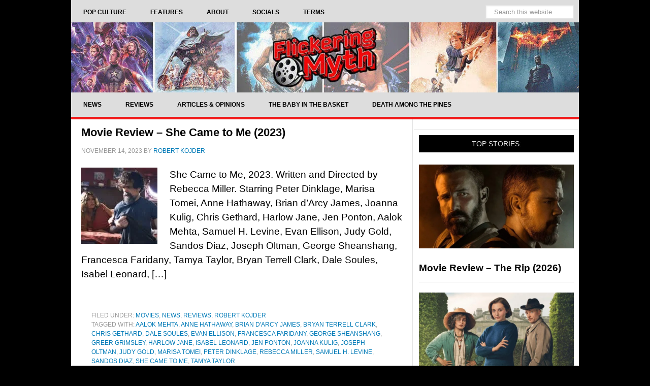

--- FILE ---
content_type: text/html; charset=UTF-8
request_url: https://www.flickeringmyth.com/tag/isabel-leonard/
body_size: 27270
content:
<!DOCTYPE html>
<html lang="en-US">
<head >
<meta charset="UTF-8" />
<meta name="viewport" content="width=device-width, initial-scale=1" />
<meta name='robots' content='noindex, follow' />
	<style>img:is([sizes="auto" i], [sizes^="auto," i]) { contain-intrinsic-size: 3000px 1500px }</style>
	    <script type="application/ld+json">
    {
      "@context": "https://schema.org",
      "@type": "WebSite",
      "@id": "https://www.flickeringmyth.com/#website",
      "url": "https://www.flickeringmyth.com/",
      "name": "Flickering Myth",
      "description": "Flickering Myth delivers the latest in movies, TV, comics, video games, and geek culture, alongside original film productions and authoritative entertainment reporting.",
      "sameAs": [
        "https://www.facebook.com/flickeringmyth/",
        "https://www.youtube.com/c/FlickeringMyth",
        "https://www.google.com/search?q=Flickering+Myth&kgmid=/g/11jfbfhcnq",
        "https://www.crunchbase.com/organization/flickering-myth",
        "https://www.rottentomatoes.com/critics/source/2936",
        "https://www.linkedin.com/company/flickering-myth/",
        "https://twitter.com/flickeringmyth",
        "https://www.instagram.com/flickeringmyth/",
        "https://flipboard.com/@flickering_myth",
        "https://bsky.app/profile/flickeringmyth.bsky.social",
        "https://news.google.com/publications/CAAqLggKIihDQklTR0FnTWFoUUtFbVpzYVdOclpYSnBibWR0ZVhSb0xtTnZiU2dBUAE?hl=en-GB&gl=GB&ceid=GB%3Aen",
        "https://muckrack.com/media-outlet/flickeringmyth",
        "https://www.imdb.com/search/title/?companies=co0798394",
        "https://g.co/kgs/de3MYbN",
        "https://find-and-update.company-information.service.gov.uk/company/09631246"
      ],
      "potentialAction": {
        "@type": "SearchAction",
        "target": {
          "@type": "EntryPoint",
          "urlTemplate": "https://www.flickeringmyth.com/?s={search_term_string}"
        },
        "query-input": "required name=search_term_string"
      },
      "inLanguage": "en-US"
    }
    </script>
    
	<title>Isabel Leonard Archives - Flickering Myth</title><style id="perfmatters-used-css">article,aside,details,figcaption,figure,footer,header,hgroup,main,nav,section,summary{display:block;}[hidden]{display:none;}html{font-family:sans-serif;-ms-text-size-adjust:100%;-webkit-text-size-adjust:100%;}body{margin:0;}a:focus{outline:thin dotted;}a:active,a:hover{outline:0;}img{border:0;}svg:not(:root){overflow:hidden;}button,input,select,textarea{font-family:inherit;font-size:100%;margin:0;}button,input{line-height:normal;}button,html input[type="button"],input[type="reset"],input[type="submit"]{-webkit-appearance:button;cursor:pointer;}button[disabled],html input[disabled]{cursor:default;}input[type="checkbox"],input[type="radio"]{box-sizing:border-box;padding:0;}input[type="search"]{-webkit-appearance:textfield;-moz-box-sizing:content-box;-webkit-box-sizing:content-box;box-sizing:content-box;}input[type="search"]::-webkit-search-cancel-button,input[type="search"]::-webkit-search-decoration{-webkit-appearance:none;}button::-moz-focus-inner,input::-moz-focus-inner{border:0;padding:0;}*,input[type="search"]{-webkit-box-sizing:border-box;-moz-box-sizing:border-box;box-sizing:border-box;}.clearfix:before,.entry-content:before,.entry:before,.footer-widgets:before,.nav-primary:before,.nav-secondary:before,.pagination:before,.site-container:before,.site-footer:before,.site-header:before,.site-inner:before,.widget:before,.wrap:before{content:" ";display:table;}.clearfix:after,.entry-content:after,.entry:after,.footer-widgets:after,.nav-primary:after,.nav-secondary:after,.pagination:after,.site-container:after,.site-footer:after,.site-header:after,.site-inner:after,.widget:after,.wrap:after{clear:both;content:" ";display:table;}body{background-color:#000;color:#000;font-family:"Helvetica",sans-serif;font-size:18px;font-weight:500;line-height:1.525;}a,button,input:focus,input[type="button"],input[type="reset"],input[type="submit"],textarea:focus,.button{-webkit-transition:all .1s ease-in-out;-moz-transition:all .1s ease-in-out;-ms-transition:all .1s ease-in-out;-o-transition:all .1s ease-in-out;transition:all .1s ease-in-out;}::-moz-selection{background-color:#000;font-size:5px;color:#fff;}::selection{background-color:#000;color:#fff;}a{color:#007ab7;text-decoration:none;}a img,a:hover{color:#000;}p{margin:0 0 24px;padding:0;}ol,ul{margin:0;padding:0;}h1,h2,h3,h4,h5,h6{color:#000;font-weight:700;line-height:1.2;margin:0 0 16px;}h2{font-size:30px;}h4{font-size:20px;}embed,iframe,img,object,video,.wp-caption{max-width:100%;}img{height:auto;}.featured-content img,.gallery img{width:auto;}input,select,textarea{background-color:#fff;border:1px solid #e3e3e3;box-shadow:1px 1px 3px #eee inset;color:#999;font-size:14px;padding:16px;width:100%;}input[type="checkbox"],input[type="radio"],input[type="image"]{width:auto;}input:focus,textarea:focus{border:1px solid #999;outline:none;}::-moz-placeholder{color:#999;opacity:1;}::-webkit-input-placeholder{color:#999;}button,input[type="button"],input[type="reset"],input[type="submit"],.button,.entry-content .button{background-color:#000;border:none;border-radius:3px;box-shadow:none;color:#fff;cursor:pointer;font-size:14px;line-height:1;padding:16px;text-transform:uppercase;width:auto;}button:hover,input:hover[type="button"],input:hover[type="reset"],input:hover[type="submit"],.button:hover,.entry-content .button:hover{background-color:#f11919;color:#fff;}input[type="search"]::-webkit-search-cancel-button,input[type="search"]::-webkit-search-results-button{display:none;}.site-container{background-color:#fff;margin:0px auto;width:1000px;}.site-inner{clear:both;}.content{float:right;width:673px;padding:0 5px;}.content-sidebar .content,.content-sidebar-sidebar .content{border-right:1px solid #e3e3e3;float:left;}.sidebar-primary{float:right;width:325px;}.search-form{overflow:hidden;}.search-form input[type="submit"]{border:0;clip:rect(0,0,0,0);height:1px;margin:-1px;padding:0;position:absolute;width:1px;}img.centered,.aligncenter{display:block;margin:0 auto 20px;}.alignleft{float:left;text-align:left;}a.alignleft,a.alignright{max-width:100%;}a.alignleft img,img.alignleft,.wp-caption.alignleft{margin:0 24px 16px 0;}.entry-title{font-size:22px;line-height:1;}.entry-title a,.sidebar .widget-title a{color:#000;}.entry-title a:hover{color:#f11919;}.widget-title{color:#e3e3e3;font-size:14px;font-weight:400;margin-bottom:24px;padding:9px;background:#000;text-align:center;text-transform:uppercase;}.widget{word-wrap:break-word;}.featured-content .entry{margin-bottom:20px;padding:0;}.featured-content .entry-title{font-size:19px;line-height:1.2;}.featured-content p{margin-bottom:20px;}.site-header{background-color:#000;}.site-header .wrap{padding:0px 0;}.title-area{height:150px;}.site-title{font-weight:700;font-size:145px;font-weight:700;line-height:1;margin:0;text-transform:uppercase;}.site-title a,.site-title a:hover{color:#000;}.site-description{color:#999;font-size:0px;font-weight:400;letter-spacing:2px;line-height:1;margin:0px 0 0;text-transform:uppercase;}.header-full-width .title-area,.header-full-width .site-title{padding:0 0px;width:100%;}.header-image .site-description,.header-image .site-title a{display:block;text-indent:-9999px;}.header-image .site-title a{background:url("https://spcdn.shortpixel.ai/spio/ret_img,q_cdnize,to_webp,s_webp/www.flickeringmyth.com/wp-content/uploads/2022/10/header-2022.jpg") center no-repeat;height:100%;width:100%;background-size:contain;}.widget-area{word-wrap:break-word;}.site-header .widget-area{float:right;padding:0px 0px 0 0;text-align:right;width:0px;}.site-header .widget-area li{list-style-type:none;}.site-header .search-form{float:right;margin-top:24px;}.genesis-nav-menu{clear:both;color:#000;font-size:12px;font-weight:700;line-height:1.5;width:100%;}.genesis-nav-menu .menu-item{display:inline-block;text-align:left;margin-right:-4px;}.genesis-nav-menu a{color:#000;display:block;padding:15px 24px;position:relative;}.genesis-nav-menu a:hover,.genesis-nav-menu .current-menu-item > a{}.genesis-nav-menu > .menu-item > a{text-transform:uppercase;}.genesis-nav-menu .sub-menu{border-top:1px solid #e3e3e3;left:-9999px;opacity:0;position:absolute;-webkit-transition:opacity .4s ease-in-out;-moz-transition:opacity .4s ease-in-out;-ms-transition:opacity .4s ease-in-out;-o-transition:opacity .4s ease-in-out;transition:opacity .4s ease-in-out;width:200px;z-index:99;}.genesis-nav-menu .sub-menu a{background-color:#fff;border:1px solid #e3e3e3;border-top:none;padding:10px 20px;position:relative;width:200px;}.genesis-nav-menu .sub-menu a:hover,.genesis-nav-menu .sub-menu .current-menu-item > a{background:#eee;}.genesis-nav-menu .sub-menu .sub-menu{margin:-44px 0 0 199px;}.genesis-nav-menu .menu-item:hover{position:static;}.genesis-nav-menu .menu-item:hover > .sub-menu{left:auto;opacity:1;}.genesis-nav-menu > .right{display:inline-block;float:right;list-style-type:none;padding:0;text-transform:uppercase;}.genesis-nav-menu > .date,.genesis-nav-menu > .right > a{border:none;border-left:1px solid #e3e3e3;display:inline-block;padding:20px 24px;}.genesis-nav-menu > .search{padding:10px;}.genesis-nav-menu .search input[type="search"]{font-size:13px;padding:5px 16px;}.site-header .genesis-nav-menu a{border:none;}.site-header .genesis-nav-menu .sub-menu a{border:1px solid #e3e3e3;border-top:none;}.nav-primary{background:#ddd;}.nav-secondary{border-bottom:5px solid #f11919;background:#ddd;}.entry{border-bottom:1px solid #e3e3e3;padding:15px;}.entry-content ol,.entry-content p,.entry-content ul,.quote-caption{margin-bottom:26px;}.entry-content ol,.entry-content ul{margin-left:40px;}.entry-content ul li{list-style-type:disc;}.entry-content ol ol,.entry-content ul ul{margin-bottom:0;}.entry-content .search-form{width:50%;}.entry-meta{color:#999;font-size:12px;text-transform:uppercase;}.entry-header .entry-meta{margin-bottom:24px;}.entry-footer .entry-meta{padding:32px 20px 8px;}.entry-categories,.entry-tags{display:block;}.archive-pagination{clear:both;font-size:14px;margin:40px;}.archive-pagination li{display:inline;}.archive-pagination li a{background-color:#000;color:#fff;cursor:pointer;display:inline-block;margin-bottom:4px;padding:8px 12px;}.archive-pagination li a:hover,.archive-pagination li.active a{background-color:#f11919;color:#fff;}.after-entry li,.news-pro-home .content li,.sidebar li{border-bottom:1px dotted #e3e3e3;list-style-type:none;margin-bottom:12px;padding-bottom:12px;word-wrap:break-word;}.after-entry li ul,.news-pro-home .content li ul,.sidebar li ul{border-top:1px dotted #e3e3e3;margin-top:12px;padding-top:12px;}.after-entry ul > li:last-child,.news-pro-home .content ul > li:last-child,.sidebar ul > li:last-child{border-bottom:none;margin-bottom:0;padding-bottom:0;}.sidebar .widget{background-color:#fff;border-bottom:1px solid #e3e3e3;padding:10px;}.footer-widgets{background-color:#fff;color:#000;clear:both;padding:40px 40px 16px;}.footer-widgets-1,.footer-widgets-2,.footer-widgets-3,.footer-widgets-4,.footer-widgets-5,.footer-widgets-6{width:100%;}.footer-widgets-1,.footer-widgets-2,.footer-widgets-3,.footer-widgets-4{margin:40px;}.footer-widgets-1,.footer-widgets-2,.footer-widgets-3,.footer-widgets-4,.footer-widgets-5{float:left;}.footer-widgets a{color:#fff;}.footer-widgets a:hover{color:#f11919;}.footer-widgets .widget{margin-bottom:24px;}.footer-widgets .widget-title{border:none;color:#fff;font-weight:700;padding:0;margin-bottom:16px;text-align:left;}.footer-widgets li{list-style-type:none;margin-bottom:6px;word-wrap:break-word;}.footer-widgets .search-form input:focus{border:1px solid #ddd;}.site-footer{background-color:#292929;border-top:5px solid #016096;color:#999;font-size:12px;padding:10px;text-align:center;}.site-footer a{color:#aaa;}.site-footer a:hover{color:#f11919;}.site-footer p{margin-bottom:0;}:where(.wp-block-button__link){border-radius:9999px;box-shadow:none;padding:calc(.667em + 2px) calc(1.333em + 2px);text-decoration:none;}:root :where(.wp-block-button .wp-block-button__link.is-style-outline),:root :where(.wp-block-button.is-style-outline>.wp-block-button__link){border:2px solid;padding:.667em 1.333em;}:root :where(.wp-block-button .wp-block-button__link.is-style-outline:not(.has-text-color)),:root :where(.wp-block-button.is-style-outline>.wp-block-button__link:not(.has-text-color)){color:currentColor;}:root :where(.wp-block-button .wp-block-button__link.is-style-outline:not(.has-background)),:root :where(.wp-block-button.is-style-outline>.wp-block-button__link:not(.has-background)){background-color:initial;background-image:none;}:where(.wp-block-columns){margin-bottom:1.75em;}:where(.wp-block-columns.has-background){padding:1.25em 2.375em;}:where(.wp-block-post-comments input[type=submit]){border:none;}:where(.wp-block-cover-image:not(.has-text-color)),:where(.wp-block-cover:not(.has-text-color)){color:#fff;}:where(.wp-block-cover-image.is-light:not(.has-text-color)),:where(.wp-block-cover.is-light:not(.has-text-color)){color:#000;}:root :where(.wp-block-cover h1:not(.has-text-color)),:root :where(.wp-block-cover h2:not(.has-text-color)),:root :where(.wp-block-cover h3:not(.has-text-color)),:root :where(.wp-block-cover h4:not(.has-text-color)),:root :where(.wp-block-cover h5:not(.has-text-color)),:root :where(.wp-block-cover h6:not(.has-text-color)),:root :where(.wp-block-cover p:not(.has-text-color)){color:inherit;}:where(.wp-block-file){margin-bottom:1.5em;}:where(.wp-block-file__button){border-radius:2em;display:inline-block;padding:.5em 1em;}:where(.wp-block-file__button):is(a):active,:where(.wp-block-file__button):is(a):focus,:where(.wp-block-file__button):is(a):hover,:where(.wp-block-file__button):is(a):visited{box-shadow:none;color:#fff;opacity:.85;text-decoration:none;}:where(.wp-block-group.wp-block-group-is-layout-constrained){position:relative;}@keyframes show-content-image{0%{visibility:hidden;}99%{visibility:hidden;}to{visibility:visible;}}@keyframes turn-on-visibility{0%{opacity:0;}to{opacity:1;}}@keyframes turn-off-visibility{0%{opacity:1;visibility:visible;}99%{opacity:0;visibility:visible;}to{opacity:0;visibility:hidden;}}@keyframes lightbox-zoom-in{0%{transform:translate(calc(( -100vw + var(--wp--lightbox-scrollbar-width) ) / 2 + var(--wp--lightbox-initial-left-position)),calc(-50vh + var(--wp--lightbox-initial-top-position))) scale(var(--wp--lightbox-scale));}to{transform:translate(-50%,-50%) scale(1);}}@keyframes lightbox-zoom-out{0%{transform:translate(-50%,-50%) scale(1);visibility:visible;}99%{visibility:visible;}to{transform:translate(calc(( -100vw + var(--wp--lightbox-scrollbar-width) ) / 2 + var(--wp--lightbox-initial-left-position)),calc(-50vh + var(--wp--lightbox-initial-top-position))) scale(var(--wp--lightbox-scale));visibility:hidden;}}:where(.wp-block-latest-comments:not([style*=line-height] .wp-block-latest-comments__comment)){line-height:1.1;}:where(.wp-block-latest-comments:not([style*=line-height] .wp-block-latest-comments__comment-excerpt p)){line-height:1.8;}:root :where(.wp-block-latest-posts.is-grid){padding:0;}:root :where(.wp-block-latest-posts.wp-block-latest-posts__list){padding-left:0;}ol,ul{box-sizing:border-box;}:root :where(.wp-block-list.has-background){padding:1.25em 2.375em;}:where(.wp-block-navigation.has-background .wp-block-navigation-item a:not(.wp-element-button)),:where(.wp-block-navigation.has-background .wp-block-navigation-submenu a:not(.wp-element-button)){padding:.5em 1em;}:where(.wp-block-navigation .wp-block-navigation__submenu-container .wp-block-navigation-item a:not(.wp-element-button)),:where(.wp-block-navigation .wp-block-navigation__submenu-container .wp-block-navigation-submenu a:not(.wp-element-button)),:where(.wp-block-navigation .wp-block-navigation__submenu-container .wp-block-navigation-submenu button.wp-block-navigation-item__content),:where(.wp-block-navigation .wp-block-navigation__submenu-container .wp-block-pages-list__item button.wp-block-navigation-item__content){padding:.5em 1em;}@keyframes overlay-menu__fade-in-animation{0%{opacity:0;transform:translateY(.5em);}to{opacity:1;transform:translateY(0);}}:root :where(p.has-background){padding:1.25em 2.375em;}:where(p.has-text-color:not(.has-link-color)) a{color:inherit;}:where(.wp-block-post-comments-form) input:not([type=submit]),:where(.wp-block-post-comments-form) textarea{border:1px solid #949494;font-family:inherit;font-size:1em;}:where(.wp-block-post-comments-form) input:where(:not([type=submit]):not([type=checkbox])),:where(.wp-block-post-comments-form) textarea{padding:calc(.667em + 2px);}:where(.wp-block-post-excerpt){box-sizing:border-box;margin-bottom:var(--wp--style--block-gap);margin-top:var(--wp--style--block-gap);}:where(.wp-block-preformatted.has-background){padding:1.25em 2.375em;}:where(.wp-block-search__button){border:1px solid #ccc;padding:6px 10px;}:where(.wp-block-search__input){font-family:inherit;font-size:inherit;font-style:inherit;font-weight:inherit;letter-spacing:inherit;line-height:inherit;text-transform:inherit;}:where(.wp-block-search__button-inside .wp-block-search__inside-wrapper){border:1px solid #949494;box-sizing:border-box;padding:4px;}:where(.wp-block-search__button-inside .wp-block-search__inside-wrapper) :where(.wp-block-search__button){padding:4px 8px;}:root :where(.wp-block-separator.is-style-dots){height:auto;line-height:1;text-align:center;}:root :where(.wp-block-separator.is-style-dots):before{color:currentColor;content:"···";font-family:serif;font-size:1.5em;letter-spacing:2em;padding-left:2em;}:root :where(.wp-block-site-logo.is-style-rounded){border-radius:9999px;}:root :where(.wp-block-social-links .wp-social-link a){padding:.25em;}:root :where(.wp-block-social-links.is-style-logos-only .wp-social-link a){padding:0;}:root :where(.wp-block-social-links.is-style-pill-shape .wp-social-link a){padding-left:.6666666667em;padding-right:.6666666667em;}:root :where(.wp-block-tag-cloud.is-style-outline){display:flex;flex-wrap:wrap;gap:1ch;}:root :where(.wp-block-tag-cloud.is-style-outline a){border:1px solid;font-size:unset !important;margin-right:0;padding:1ch 2ch;text-decoration:none !important;}:root :where(.wp-block-table-of-contents){box-sizing:border-box;}:where(.wp-block-term-description){box-sizing:border-box;margin-bottom:var(--wp--style--block-gap);margin-top:var(--wp--style--block-gap);}:where(pre.wp-block-verse){font-family:inherit;}.editor-styles-wrapper,.entry-content{counter-reset:footnotes;}:root{--wp--preset--font-size--normal:16px;--wp--preset--font-size--huge:42px;}.aligncenter{clear:both;}html :where(.has-border-color){border-style:solid;}html :where([style*=border-top-color]){border-top-style:solid;}html :where([style*=border-right-color]){border-right-style:solid;}html :where([style*=border-bottom-color]){border-bottom-style:solid;}html :where([style*=border-left-color]){border-left-style:solid;}html :where([style*=border-width]){border-style:solid;}html :where([style*=border-top-width]){border-top-style:solid;}html :where([style*=border-right-width]){border-right-style:solid;}html :where([style*=border-bottom-width]){border-bottom-style:solid;}html :where([style*=border-left-width]){border-left-style:solid;}html :where(img[class*=wp-image-]){height:auto;max-width:100%;}:where(figure){margin:0 0 1em;}html :where(.is-position-sticky){--wp-admin--admin-bar--position-offset:var(--wp-admin--admin-bar--height,0px);}@media screen and (max-width:600px){html :where(.is-position-sticky){--wp-admin--admin-bar--position-offset:0px;}}body .extendedwopts-show{display:none;}@media screen and (min-width: 1181px){body .extendedwopts-show.extendedwopts-desktop{display:block;}}@media screen and (max-width: 1024px) and (orientation: Portrait){body .extendedwopts-show.extendedwopts-tablet{display:block;}}@media screen and (max-width: 1180px) and (orientation: landscape){body .extendedwopts-show.extendedwopts-tablet{display:block;}}@media screen and (max-width: 767px) and (orientation: Portrait){body .extendedwopts-show.extendedwopts-tablet:not(.extendedwopts-mobile){display:none !important;}}@media screen and (max-width: 991px) and (orientation: landscape){body .extendedwopts-show.extendedwopts-tablet:not(.extendedwopts-mobile){display:none !important;}}.a2a_kit a:empty,.a2a_kit a[class^="a2a_button_"]:has(.a2a_s_undefined){display:none;}a.addtoany_share img{border:0;width:auto;height:auto;}</style>


<link rel='dns-prefetch' href='//static.addtoany.com' />
<link rel='dns-prefetch' href='//scripts.mediavine.com' />
<link rel="alternate" type="application/rss+xml" title="Flickering Myth &raquo; Feed" href="https://www.flickeringmyth.com/feed/" />
    <script type="application/ld+json">
    {
  "@context": "https://schema.org",
  "@type": "Organization",
  "@id": "https://www.flickeringmyth.com/#organization",
  "name": "Flickering Myth",
  "url": "https://www.flickeringmyth.com/",
  "logo": {
    "@type": "ImageObject",
    "url": "https://cdn.flickeringmyth.com/wp-content/uploads/2018/08/fmlogo3-2.jpg",
    "width": 260,
    "height": 260
  },
  "sameAs": [
    "https://www.facebook.com/flickeringmyth/",
    "https://www.youtube.com/c/FlickeringMyth",
    "https://www.google.com/search?q=Flickering+Myth&kgmid=/g/11jfbfhcnq",
    "https://www.crunchbase.com/organization/flickering-myth",
    "https://www.rottentomatoes.com/critics/source/2936",
    "https://www.linkedin.com/company/flickering-myth/",
    "https://twitter.com/flickeringmyth",
    "https://www.instagram.com/flickeringmyth/",
    "https://flipboard.com/@flickering_myth",
    "https://bsky.app/profile/flickeringmyth.bsky.social",
    "https://muckrack.com/media-outlet/flickeringmyth",
    "https://www.imdb.com/search/title/?companies=co0798394",
    "https://g.co/kgs/de3MYbN",
    "https://find-and-update.company-information.service.gov.uk/company/09631246"
],
 "foundingDate": "2009",
  "description": "Flickering Myth is a digital media publisher and independent film production company established in 2009, covering movies, television, comic books, video games, and geek culture news. Known for authoritative entertainment journalism and original film projects, Flickering Myth serves a global audience of pop culture enthusiasts and industry professionals.",
  "founder": {
    "@type": "Person",
    "name": "Gary Collinson",
    "url": "https://www.flickeringmyth.com/author/gary-collinson/",
    "sameAs": [
      "https://www.imdb.com/name/nm2516166/",
      "https://muckrack.com/holyfranchise",
      "https://linkedin.com/in/gary-collinson-497b592b",
      "https://www.rottentomatoes.com/critics/gary-collinson/",
      "https://www.google.com/search?kgmid=/g/113qwvl15",
      "https://www.amazon.co.uk/stores/Gary-Collinson/author/B007D893MS"
    ]
  }
}
    </script>
    

<style id='classic-theme-styles-inline-css' type='text/css'>
/*! This file is auto-generated */
.wp-block-button__link{color:#fff;background-color:#32373c;border-radius:9999px;box-shadow:none;text-decoration:none;padding:calc(.667em + 2px) calc(1.333em + 2px);font-size:1.125em}.wp-block-file__button{background:#32373c;color:#fff;text-decoration:none}
</style>
<style id='global-styles-inline-css' type='text/css'>
:root{--wp--preset--aspect-ratio--square: 1;--wp--preset--aspect-ratio--4-3: 4/3;--wp--preset--aspect-ratio--3-4: 3/4;--wp--preset--aspect-ratio--3-2: 3/2;--wp--preset--aspect-ratio--2-3: 2/3;--wp--preset--aspect-ratio--16-9: 16/9;--wp--preset--aspect-ratio--9-16: 9/16;--wp--preset--color--black: #000000;--wp--preset--color--cyan-bluish-gray: #abb8c3;--wp--preset--color--white: #ffffff;--wp--preset--color--pale-pink: #f78da7;--wp--preset--color--vivid-red: #cf2e2e;--wp--preset--color--luminous-vivid-orange: #ff6900;--wp--preset--color--luminous-vivid-amber: #fcb900;--wp--preset--color--light-green-cyan: #7bdcb5;--wp--preset--color--vivid-green-cyan: #00d084;--wp--preset--color--pale-cyan-blue: #8ed1fc;--wp--preset--color--vivid-cyan-blue: #0693e3;--wp--preset--color--vivid-purple: #9b51e0;--wp--preset--gradient--vivid-cyan-blue-to-vivid-purple: linear-gradient(135deg,rgba(6,147,227,1) 0%,rgb(155,81,224) 100%);--wp--preset--gradient--light-green-cyan-to-vivid-green-cyan: linear-gradient(135deg,rgb(122,220,180) 0%,rgb(0,208,130) 100%);--wp--preset--gradient--luminous-vivid-amber-to-luminous-vivid-orange: linear-gradient(135deg,rgba(252,185,0,1) 0%,rgba(255,105,0,1) 100%);--wp--preset--gradient--luminous-vivid-orange-to-vivid-red: linear-gradient(135deg,rgba(255,105,0,1) 0%,rgb(207,46,46) 100%);--wp--preset--gradient--very-light-gray-to-cyan-bluish-gray: linear-gradient(135deg,rgb(238,238,238) 0%,rgb(169,184,195) 100%);--wp--preset--gradient--cool-to-warm-spectrum: linear-gradient(135deg,rgb(74,234,220) 0%,rgb(151,120,209) 20%,rgb(207,42,186) 40%,rgb(238,44,130) 60%,rgb(251,105,98) 80%,rgb(254,248,76) 100%);--wp--preset--gradient--blush-light-purple: linear-gradient(135deg,rgb(255,206,236) 0%,rgb(152,150,240) 100%);--wp--preset--gradient--blush-bordeaux: linear-gradient(135deg,rgb(254,205,165) 0%,rgb(254,45,45) 50%,rgb(107,0,62) 100%);--wp--preset--gradient--luminous-dusk: linear-gradient(135deg,rgb(255,203,112) 0%,rgb(199,81,192) 50%,rgb(65,88,208) 100%);--wp--preset--gradient--pale-ocean: linear-gradient(135deg,rgb(255,245,203) 0%,rgb(182,227,212) 50%,rgb(51,167,181) 100%);--wp--preset--gradient--electric-grass: linear-gradient(135deg,rgb(202,248,128) 0%,rgb(113,206,126) 100%);--wp--preset--gradient--midnight: linear-gradient(135deg,rgb(2,3,129) 0%,rgb(40,116,252) 100%);--wp--preset--font-size--small: 13px;--wp--preset--font-size--medium: 20px;--wp--preset--font-size--large: 36px;--wp--preset--font-size--x-large: 42px;--wp--preset--spacing--20: 0.44rem;--wp--preset--spacing--30: 0.67rem;--wp--preset--spacing--40: 1rem;--wp--preset--spacing--50: 1.5rem;--wp--preset--spacing--60: 2.25rem;--wp--preset--spacing--70: 3.38rem;--wp--preset--spacing--80: 5.06rem;--wp--preset--shadow--natural: 6px 6px 9px rgba(0, 0, 0, 0.2);--wp--preset--shadow--deep: 12px 12px 50px rgba(0, 0, 0, 0.4);--wp--preset--shadow--sharp: 6px 6px 0px rgba(0, 0, 0, 0.2);--wp--preset--shadow--outlined: 6px 6px 0px -3px rgba(255, 255, 255, 1), 6px 6px rgba(0, 0, 0, 1);--wp--preset--shadow--crisp: 6px 6px 0px rgba(0, 0, 0, 1);}:where(.is-layout-flex){gap: 0.5em;}:where(.is-layout-grid){gap: 0.5em;}body .is-layout-flex{display: flex;}.is-layout-flex{flex-wrap: wrap;align-items: center;}.is-layout-flex > :is(*, div){margin: 0;}body .is-layout-grid{display: grid;}.is-layout-grid > :is(*, div){margin: 0;}:where(.wp-block-columns.is-layout-flex){gap: 2em;}:where(.wp-block-columns.is-layout-grid){gap: 2em;}:where(.wp-block-post-template.is-layout-flex){gap: 1.25em;}:where(.wp-block-post-template.is-layout-grid){gap: 1.25em;}.has-black-color{color: var(--wp--preset--color--black) !important;}.has-cyan-bluish-gray-color{color: var(--wp--preset--color--cyan-bluish-gray) !important;}.has-white-color{color: var(--wp--preset--color--white) !important;}.has-pale-pink-color{color: var(--wp--preset--color--pale-pink) !important;}.has-vivid-red-color{color: var(--wp--preset--color--vivid-red) !important;}.has-luminous-vivid-orange-color{color: var(--wp--preset--color--luminous-vivid-orange) !important;}.has-luminous-vivid-amber-color{color: var(--wp--preset--color--luminous-vivid-amber) !important;}.has-light-green-cyan-color{color: var(--wp--preset--color--light-green-cyan) !important;}.has-vivid-green-cyan-color{color: var(--wp--preset--color--vivid-green-cyan) !important;}.has-pale-cyan-blue-color{color: var(--wp--preset--color--pale-cyan-blue) !important;}.has-vivid-cyan-blue-color{color: var(--wp--preset--color--vivid-cyan-blue) !important;}.has-vivid-purple-color{color: var(--wp--preset--color--vivid-purple) !important;}.has-black-background-color{background-color: var(--wp--preset--color--black) !important;}.has-cyan-bluish-gray-background-color{background-color: var(--wp--preset--color--cyan-bluish-gray) !important;}.has-white-background-color{background-color: var(--wp--preset--color--white) !important;}.has-pale-pink-background-color{background-color: var(--wp--preset--color--pale-pink) !important;}.has-vivid-red-background-color{background-color: var(--wp--preset--color--vivid-red) !important;}.has-luminous-vivid-orange-background-color{background-color: var(--wp--preset--color--luminous-vivid-orange) !important;}.has-luminous-vivid-amber-background-color{background-color: var(--wp--preset--color--luminous-vivid-amber) !important;}.has-light-green-cyan-background-color{background-color: var(--wp--preset--color--light-green-cyan) !important;}.has-vivid-green-cyan-background-color{background-color: var(--wp--preset--color--vivid-green-cyan) !important;}.has-pale-cyan-blue-background-color{background-color: var(--wp--preset--color--pale-cyan-blue) !important;}.has-vivid-cyan-blue-background-color{background-color: var(--wp--preset--color--vivid-cyan-blue) !important;}.has-vivid-purple-background-color{background-color: var(--wp--preset--color--vivid-purple) !important;}.has-black-border-color{border-color: var(--wp--preset--color--black) !important;}.has-cyan-bluish-gray-border-color{border-color: var(--wp--preset--color--cyan-bluish-gray) !important;}.has-white-border-color{border-color: var(--wp--preset--color--white) !important;}.has-pale-pink-border-color{border-color: var(--wp--preset--color--pale-pink) !important;}.has-vivid-red-border-color{border-color: var(--wp--preset--color--vivid-red) !important;}.has-luminous-vivid-orange-border-color{border-color: var(--wp--preset--color--luminous-vivid-orange) !important;}.has-luminous-vivid-amber-border-color{border-color: var(--wp--preset--color--luminous-vivid-amber) !important;}.has-light-green-cyan-border-color{border-color: var(--wp--preset--color--light-green-cyan) !important;}.has-vivid-green-cyan-border-color{border-color: var(--wp--preset--color--vivid-green-cyan) !important;}.has-pale-cyan-blue-border-color{border-color: var(--wp--preset--color--pale-cyan-blue) !important;}.has-vivid-cyan-blue-border-color{border-color: var(--wp--preset--color--vivid-cyan-blue) !important;}.has-vivid-purple-border-color{border-color: var(--wp--preset--color--vivid-purple) !important;}.has-vivid-cyan-blue-to-vivid-purple-gradient-background{background: var(--wp--preset--gradient--vivid-cyan-blue-to-vivid-purple) !important;}.has-light-green-cyan-to-vivid-green-cyan-gradient-background{background: var(--wp--preset--gradient--light-green-cyan-to-vivid-green-cyan) !important;}.has-luminous-vivid-amber-to-luminous-vivid-orange-gradient-background{background: var(--wp--preset--gradient--luminous-vivid-amber-to-luminous-vivid-orange) !important;}.has-luminous-vivid-orange-to-vivid-red-gradient-background{background: var(--wp--preset--gradient--luminous-vivid-orange-to-vivid-red) !important;}.has-very-light-gray-to-cyan-bluish-gray-gradient-background{background: var(--wp--preset--gradient--very-light-gray-to-cyan-bluish-gray) !important;}.has-cool-to-warm-spectrum-gradient-background{background: var(--wp--preset--gradient--cool-to-warm-spectrum) !important;}.has-blush-light-purple-gradient-background{background: var(--wp--preset--gradient--blush-light-purple) !important;}.has-blush-bordeaux-gradient-background{background: var(--wp--preset--gradient--blush-bordeaux) !important;}.has-luminous-dusk-gradient-background{background: var(--wp--preset--gradient--luminous-dusk) !important;}.has-pale-ocean-gradient-background{background: var(--wp--preset--gradient--pale-ocean) !important;}.has-electric-grass-gradient-background{background: var(--wp--preset--gradient--electric-grass) !important;}.has-midnight-gradient-background{background: var(--wp--preset--gradient--midnight) !important;}.has-small-font-size{font-size: var(--wp--preset--font-size--small) !important;}.has-medium-font-size{font-size: var(--wp--preset--font-size--medium) !important;}.has-large-font-size{font-size: var(--wp--preset--font-size--large) !important;}.has-x-large-font-size{font-size: var(--wp--preset--font-size--x-large) !important;}
:where(.wp-block-post-template.is-layout-flex){gap: 1.25em;}:where(.wp-block-post-template.is-layout-grid){gap: 1.25em;}
:where(.wp-block-columns.is-layout-flex){gap: 2em;}:where(.wp-block-columns.is-layout-grid){gap: 2em;}
:root :where(.wp-block-pullquote){font-size: 1.5em;line-height: 1.6;}
</style>

<link rel="stylesheet" id="mm-compiled-options-mobmenu-css" href="https://cdn.flickeringmyth.com/wp-content/cache/perfmatters/www.flickeringmyth.com/minify/0312ddad3ad9.dynamic-mobmenu.min.css?ver=2.8.8-162" type="text/css" media="all">

<style id='addtoany-inline-css' type='text/css'>
@media screen and (max-width:500px){
.a2a_floating_style.a2a_vertical_style{display:none;}
}
@media screen and (min-width:500px){
.a2a_floating_style.a2a_default_style{display:none;}
}
</style>
<link rel="stylesheet" id="cssmobmenu-icons-css" href="https://cdn.flickeringmyth.com/wp-content/cache/perfmatters/www.flickeringmyth.com/minify/718fe426387d.mobmenu-icons.min.css?ver=6.8.3" type="text/css" media="all">
<link rel="stylesheet" id="cssmobmenu-css" href="https://cdn.flickeringmyth.com/wp-content/cache/perfmatters/www.flickeringmyth.com/minify/62bd0bbb7661.mobmenu.min.css?ver=2.8.8" type="text/css" media="all">
<script type="pmdelayedscript" data-perfmatters-type="text/javascript" data-cfasync="false" data-no-optimize="1" data-no-defer="1" data-no-minify="1">window.presslabs = {"home_url":"https:\/\/www.flickeringmyth.com"}</script><script type="pmdelayedscript" data-perfmatters-type="text/javascript" data-cfasync="false" data-no-optimize="1" data-no-defer="1" data-no-minify="1">
	(function () {
		var pl_beacon = document.createElement('script');
		pl_beacon.type = 'text/javascript';
		pl_beacon.async = true;
		var host = 'https://www.flickeringmyth.com';
		if ('https:' == document.location.protocol) {
			host = host.replace('http://', 'https://');
		}
		pl_beacon.src = host + '/' + 'tXT7aSGhTwth' + '.js?ts=' + Math.floor((Math.random() * 100000) + 1);
		var first_script_tag = document.getElementsByTagName('script')[0];
		first_script_tag.parentNode.insertBefore(pl_beacon, first_script_tag);
	})();
</script><script type="application/ld+json" data-source="DataFeed:WordPress" data-schema="1785095-post-Default">{"@context":"https:\/\/schema.org\/","@type":"CollectionPage","@id":"https:\/\/www.flickeringmyth.com\/tag\/isabel-leonard\/#CollectionPage","headline":"Isabel Leonard Tag","description":"","url":"https:\/\/www.flickeringmyth.com\/tag\/isabel-leonard\/","hasPart":[{"@type":"Article","@id":"https:\/\/www.flickeringmyth.com\/she-came-to-me-2023-movie-review\/","headline":"Movie Review &#8211; She Came to Me (2023)","url":"https:\/\/www.flickeringmyth.com\/she-came-to-me-2023-movie-review\/","datePublished":"2023-11-14","dateModified":"2023-11-14","mainEntityOfPage":"https:\/\/www.flickeringmyth.com\/she-came-to-me-2023-movie-review\/","author":{"@type":"Person","@id":"https:\/\/www.flickeringmyth.com\/author\/robert-kojder\/#Person","name":"Robert Kojder","url":"https:\/\/www.flickeringmyth.com\/author\/robert-kojder\/","identifier":34,"description":"Robert Kojder is a member of the Chicago Film Critics Association, Critics Choice Association, and Online Film Critics Society. He is also the Flickering Myth Reviews Editor.","image":{"@type":"ImageObject","@id":"https:\/\/secure.gravatar.com\/avatar\/cfdf374b90e3907a2851f3c4259389c1540b54ba7eae5d39a30a80da8732fe46?s=96&d=mm&r=g","url":"https:\/\/secure.gravatar.com\/avatar\/cfdf374b90e3907a2851f3c4259389c1540b54ba7eae5d39a30a80da8732fe46?s=96&d=mm&r=g","height":96,"width":96}},"publisher":{"@type":"Organization","name":"Flickering Myth","logo":{"@type":"ImageObject","@id":"https:\/\/cdn.flickeringmyth.com\/wp-content\/uploads\/2018\/08\/fmlogo3-2.jpg","url":"https:\/\/cdn.flickeringmyth.com\/wp-content\/uploads\/2018\/08\/fmlogo3-2.jpg","width":260,"height":260}},"image":{"@type":"ImageObject","@id":"https:\/\/cdn.flickeringmyth.com\/wp-content\/uploads\/2023\/10\/she-came-to-me.jpg","url":"https:\/\/cdn.flickeringmyth.com\/wp-content\/uploads\/2023\/10\/she-came-to-me.jpg","height":967,"width":1600},"keywords":["Aalok Mehta","Anne Hathaway","Brian d'arcy James","Bryan Terrell Clark","Chris Gethard","Dale Soules","Evan Ellison","Francesca Faridany","George Sheanshang","Greer Grimsley","Harlow Jane","Isabel Leonard","Jen Ponton","Joanna Kulig","Joseph Oltman","Judy Gold","Marisa tomei","Peter Dinklage","Rebecca Miller","Samuel H. Levine","Sandos Diaz","She Came to Me","Tamya Taylor"]}]}</script>
<script defer data-domain="flickeringmyth.com" src="https://plausible.io/js/script.js" type="pmdelayedscript" data-cfasync="false" data-no-optimize="1" data-no-defer="1" data-no-minify="1"></script>

<!-- Google tag (gtag.js) -->
<script async src="https://www.googletagmanager.com/gtag/js?id=G-0F9KB81VLQ" type="pmdelayedscript" data-cfasync="false" data-no-optimize="1" data-no-defer="1" data-no-minify="1"></script>
<script type="pmdelayedscript" data-cfasync="false" data-no-optimize="1" data-no-defer="1" data-no-minify="1">
  window.dataLayer = window.dataLayer || [];
  function gtag(){dataLayer.push(arguments);}
  gtag('js', new Date());

  gtag('config', 'G-0F9KB81VLQ');
</script>

<link rel="preload" href="https://cdn.flickeringmyth.com/wp-content/uploads/2022/12/header-new-for-2022.jpeg" as="image">

<meta name="facebook-domain-verification" content="l97ubwy8j5j3n453yhr6ajfcw8yh7u" />
<meta name="follow.it-verification-code" content="9pE6SgqqFqtfCRKMm2EH"/>  
  <style type="text/css" id="cls_fixes_code">
	  @media (min-width: 769px) {
		  article,aside,header,main,nav,section{display:block}html{font-family:sans-serif;-ms-text-size-adjust:100%;-webkit-text-size-adjust:100%}body{margin:0}h1{font-size:2em;margin:.67em 0}img{border:0}input{font-family:inherit;font-size:100%;margin:0}input{line-height:normal}input[type="submit"]{-webkit-appearance:button}input[type="search"]{-webkit-appearance:textfield;-moz-box-sizing:content-box;-webkit-box-sizing:content-box;box-sizing:content-box}input[type="search"]::-webkit-search-cancel-button,input[type="search"]::-webkit-search-decoration{-webkit-appearance:none}input::-moz-focus-inner{border:0;padding:0}*,input[type="search"]{-webkit-box-sizing:border-box;-moz-box-sizing:border-box;box-sizing:border-box}.entry:before,.nav-primary:before,.nav-secondary:before,.site-container:before,.site-header:before,.site-inner:before,.widget:before,.wrap:before{content:" ";display:table}.entry:after,.nav-primary:after,.nav-secondary:after,.site-container:after,.site-header:after,.site-inner:after,.widget:after,.wrap:after{clear:both;content:" ";display:table}body{background-color:#000;color:#000000;font-family:'Helvetica',sans-serif;font-size:18px;font-weight:500;line-height:1.525}a{color:#007AB7;text-decoration:none}a img{color:#000}p{margin:0 0 24px;padding:0}ul{margin:0;padding:0}h1,h2,h4{color:#000;font-weight:700;line-height:1.2;margin:0 0 16px}h1{font-size:36px}h2{font-size:30px}h4{font-size:20px}img{max-width:100%}img{height:auto}.featured-content img{width:auto}input{background-color:#fff;border:1px solid #e3e3e3;box-shadow:1px 1px 3px #eee inset;color:#999;font-size:14px;padding:16px;width:100%}::-moz-placeholder{color:#999;opacity:1}::-webkit-input-placeholder{color:#999}input[type="submit"]{background-color:#000;border:none;border-radius:3px;box-shadow:none;color:#fff;font-size:14px;line-height:1;padding:16px;text-transform:uppercase;width:auto}input[type="search"]::-webkit-search-cancel-button,input[type="search"]::-webkit-search-results-button{display:none}.site-container{background-color:#fff;margin:0px auto;width:1000px}.site-inner{clear:both}.content{float:right;width:673px;padding:0 5px}.content-sidebar .content{border-right:1px solid #e3e3e3;float:left}.sidebar-primary{float:right;width:325px}.search-form{overflow:hidden}.search-form input[type="submit"]{border:0;clip:rect(0,0,0,0);height:1px;margin:-1px;padding:0;position:absolute;width:1px}.aligncenter{display:block;margin:0 auto 20px}.entry-title{font-size:22px;line-height:1}.entry-title a{color:#000}.widget-title{color:#e3e3e3;font-size:14px;font-weight:400;margin-bottom:24px;padding:9px;background:#000;text-align:center;text-transform:uppercase}.widget{word-wrap:break-word}.featured-content .entry{margin-bottom:20px;padding:0}.featured-content .entry-title{font-size:19px;line-height:1.2}.site-header{background-color:#000}.site-header .wrap{padding:0px 0}.title-area{height:150px}.site-title{font-weight:700;font-size:145px;font-weight:700;line-height:1;margin:0;text-transform:uppercase}.site-title a{color:#000}.site-description{color:#999;font-size:0px;font-weight:400;letter-spacing:2px;line-height:1;margin:0px 0 0;text-transform:uppercase}.header-full-width .title-area,.header-full-width .site-title{padding:0 00px;width:100%}.header-image .site-description,.header-image .site-title a{display:block;text-indent:-9999px}.header-image .site-title a{background:url("https://spcdn.shortpixel.ai/spio/ret_img,q_cdnize,to_webp,s_webp/www.flickeringmyth.com/wp-content/uploads/2022/10/header-2022.jpg") center no-repeat;Height:100%;width:100%;background-size:contain}.widget-area{word-wrap:break-word}.genesis-nav-menu{clear:both;color:#000;font-size:12px;font-weight:700;line-height:1.5;width:100%}.genesis-nav-menu .menu-item{display:inline-block;text-align:left;margin-right:-4px}.genesis-nav-menu a{color:#000;display:block;padding:15px 24px;position:relative}.genesis-nav-menu>.menu-item>a{text-transform:uppercase}.genesis-nav-menu .sub-menu{border-top:1px solid #e3e3e3;left:-9999px;opacity:0;position:absolute;width:200px;z-index:99}.genesis-nav-menu .sub-menu a{background-color:#fff;border:1px solid #e3e3e3;border-top:none;padding:10px 20px;position:relative;width:200px}.genesis-nav-menu>.right{display:inline-block;float:right;list-style-type:none;padding:0;text-transform:uppercase}.genesis-nav-menu>.search{padding:10px}.genesis-nav-menu .search input[type="search"]{font-size:13px;padding:5px 16px}.nav-primary{background:#ddd}.nav-secondary{border-bottom:5px solid #f11919;background:#ddd}.home-top{border-bottom:1px solid #e3e3e3;clear:both;padding:20px 20px 0}.home-top .featured-content .entry-title{font-size:22px}.entry{border-bottom:1px solid #e3e3e3;padding:15px}.news-pro-home .content .widget{padding-bottom:20px}.sidebar .widget{background-color:#fff;border-bottom:1px solid #e3e3e3;padding:10px}.footer-widgets-1{width:100%}.footer-widgets-1{margin:40px}.footer-widgets-1{float:left}.footer-widgets a{color:#fff}.footer-widgets .widget{margin-bottom:24px}.footer-widgets li{list-style-type:none;margin-bottom:6px;word-wrap:break-word}
	  }
	  
	  .featured-content img {
		  width:100% !important;
		  height: auto !important;
	  }
  
  </style>
  
  
  <!-- start Simple Custom CSS and JS -->
<style type="text/css">
body {
    margin: 0;
	font-size: 19px;
}
body.single {
	font-size: 19px;
}

.mobile-version,.site-header .widget-area{
  	display:none !important;
}

.mobile-version,.site-container{
	width: 100%;
}	

	#responsive-menu-icon {
	cursor: pointer;
	display: block;
}
#responsive-menu-icon::before {
	color: #333;
	font-size: 16px;
	font-size: 1.6rem;
	font-style: normal;
	font-variant: normal;
	font-weight: normal;
	line-height: 1;
	margin: 0 auto;
	speak: none;
	text-transform: none;
}
body .is-menu {
    position: relative;
    width: 250px;
    float: right;
    list-style: none;
    padding: 4px 4px 0;
}
body .is-menu input {
    height: 40px;
}
.c-hamburger {
  display: none;
  position: relative;
  overflow: hidden;
  margin: 0;
  padding: 0;
  width: 60px;
  height: 50px;
  font-size: 0;
  text-indent: -9999px;
  appearance: none;
  box-shadow: none;
  border-radius: none;
  border: none;
  cursor: pointer;
  transition: background 0.3s;
  float: right;
}

.c-hamburger:focus {
  outline: none;
}

.c-hamburger span {
  display: block;
  position: absolute;
  top: 23px;
  left: 14px;
  right: 14px;
  height: 5px;
  background: white;
}

.c-hamburger span::before,
.c-hamburger span::after {
  position: absolute;
  display: block;
  left: 0;
  width: 100%;
  height: 5px;
  background-color: #fff;
  content: "";
}

.c-hamburger span::before {
  top: -10px;
}

.c-hamburger span::after {
  bottom: -10px;
}

.c-hamburger--htx {
  background-color: #000;
}

.c-hamburger--htx span {
  transition: background 0s 0.3s;
}

.c-hamburger--htx span::before,
.c-hamburger--htx span::after {
  transition-duration: 0.3s, 0.3s;
  transition-delay: 0.3s, 0s;
}

.c-hamburger--htx span::before {
  transition-property: top, transform;
}

.c-hamburger--htx span::after {
  transition-property: bottom, transform;
}

/* active state, i.e. menu open */
.c-hamburger--htx.is-active {
  background-color: #000;
}

.c-hamburger--htx.is-active span {
  background: none;
}

.c-hamburger--htx.is-active span::before {
  top: 0;
  transform: rotate(45deg);
}

.c-hamburger--htx.is-active span::after {
  bottom: 0;
  transform: rotate(-45deg);
}

.c-hamburger--htx.is-active span::before,
.c-hamburger--htx.is-active span::after {
  transition-delay: 0s, 0.3s;
}

.footer-widgets .footer-widget-area {
    display: none;
}

.nc_tweetContainer{
  height: 45px !important; 
}


@media screen and (min-width: 1000px){
  .genesis-nav-menu > .menu-item > a{
    min-height: 48px;
  }
  .swp_social_panel:before{
    content: " ";
    display: table;
  }
  .swp_social_panel:not(.nc_floater).scale-140.scale-full_width{
    width: 100% !important;
  }
  .swp_social_panel.scale-140{
    transform: none !important;
  }
  .swp_social_panel:after{
     clear: both;
    content: " ";
    display: table;
  }
  .swp_social_panel{
    height: 34px !important;
        margin-bottom: 20px !important;
    margin-top: 20px !important;
  }
  .header-image .site-title a{
    height: 145px;
    display: block !important;
    margin: 0px auto;
    width: 1000px;
    font-size: 0 !important;
  }
  .title-area{
    height: 150px;
  }

  .genesis-nav-menu{
    padding: 0;
    margin: 0;
    clear: both;
    color: #000;
    font-size: 12px;
    font-weight: 700;
    line-height: 1.5;
    width: 100%;
  }
  .genesis-nav-menu > .menu-item > a{
        text-transform: uppercase;
  }
  .genesis-nav-menu a {
    color: #000;
    display: block;
    padding: 15px 24px;
    position: relative;
}
  .genesis-nav-menu .menu-item {
    display: inline-block;
    text-align: left;
    margin-right: -4px;
}
  .site-container {
    background-color: #fff;
    margin: 0px auto;
    width: 1000px;
	height: 100%
}

}

@media screen and (min-width: 800px){
  .ads-rendering-fix .code-block > div {
    display: block !important;
}
  
}

@media screen and (min-width: 769px){
  body .extendedwopts-show.extendedwopts-desktop {
    display: block !important;
}

}

@media screen and (max-width: 480px){
    #featured-post-21 .extendedwopts-tablet.widget-wrap article > a{
  		display: block; !important;
      	min-height: 166px;
      margin-bottom: 20px;
	}
  #featured-post-21 .extendedwopts-tablet.widget-wrap article > a > img{
    margin-bottom: 0 !important;
  }  
  .featured-content p{
    margin-bottom: 0 !important;
  }
  /* test */
  .single .site-header .site-title{
    overflow: hidden;
    margin: 0;
    overflow: hidden;
    height: 145px;
    font-size: 16px;
	}
  .site-header .site-title{
    overflow: hidden;
    margin: 0;
    overflow: hidden;
    height: 145px;
    font-size: 16px;
    
}
.single .site-header{
    overflow: hidden;
}
	.title-area{
    height: 150px;
	}
body{
    margin: 0;
    padding: 0;
    font-family: helvetica,sans-serif;
}
body .single  .site-container{
    margin: auto;
}
.single main.content{
    border-right: 1px solid #e3e3e3;
    float: left;
    padding: 0 5px;
    width: 100%;
}
*, input[type=search] {
    -webkit-box-sizing: border-box;
    -moz-box-sizing: border-box;
    box-sizing: border-box;
}
.single .entry{
        border-bottom: 1px solid #e3e3e3;
    padding: 15px;
}
.single .entry-header h1{
    margin-top: 0;
    font-size: 22px;
    margin-bottom: 16px;
    line-height: 1;
}
.single .entry-header .entry-meta{
    margin-bottom: 24px;
    margin-top: 0;
    font-size: 12px;
    height: 18px;
}
  #featured-post-21 .alignleft {
      width: 174px;
      height: 173px;
  }
  
  .swp_social_panel + p > a{
    display: block;
    height: 189.77px;
  }
  .swp_social_panel + p > a > img{
    height: 189.77px;
  }
 .single .entry-content{
    height: 100%;
  } 
 body .title-area {
    height: 150px;
	}
  .header-image .site-title a{
    background-size:contain !important;
  }
  
}


@media screen and (min-width:420px) and (max-width:421px){
	
body .site-container{
	width: 100%;
}
.genesis-nav-menu a {
	padding: 10px 10px;
}
.sidebar-primary {
	float: left;
	width: 100%;
}
.footer-widgets{
	padding:0;    
}
.footer-widgets-1, .footer-widgets-2, .footer-widgets-3, .footer-widgets-4, .footer-widgets-5 {
    float: none;
    margin: 0;
}
.footer-widgets {
  background-color: #292929;
}
  
}

@media screen and (max-width:730px){
  
  #responsive-menu-icon,.c-hamburger {
	display: block;
    overflow:hidden;
}
	
.genesis-nav-menu .menu-item {
	display: block;
	text-align: left;
	padding-left: 10px;
}
.genesis-nav-menu .sub-menu {
	left: 0px;
	width: 100%;
	opacity: 1;
	position: relative;
}
	
.genesis-nav-menu .sub-menu a {
	background-color: transparent;
	border: 0;
	padding: 0.6rem 2rem;
	width: 100%;
}
.genesis-nav-menu .sub-menu .sub-menu, .site-header .sub-menu .sub-menu {
	margin: 0px;
}
.genesis-nav-menu{
	display:none;
}
.genesis-nav-menu .sub-menu .sub-menu a {
	padding-left: 4rem;
}
.content{
	width:100%;    
}
.mobile-version {
    display: block !important;
}
.nav-primary {
    background: #ddd;
    
}
body .is-menu-wrapper .is-menu {
    float: left;
}
.admin-bar .is-menu-wrapper {
    top: 146px !important;
  	position:relative !important;
    left: 15px !important;
    right: initial !important;
    float: left;
    width: 80%;
}
.nav-secondary{
	overflow:hidden;
}
.home-middle-left,
.home-middle-right{
    border-right: 1px solid #e3e3e3;
    float: none;
    padding: 20px 10px 0;
    width: 100%;
}
.title-area{
	height:100%;   
}
.sidebar-primary {
    float: none;
    width: 100%;
}
.home-top{
	padding:20px 10px 0;
}

.header-full-width .site-title {
    padding: 0;
    line-height: 0;
    margin: 0;
}
.site-header .widget-area{
	display:block !important;    
	width:100%;
  	margin-top:-51px;
}
.site-header .search-form {
    float: left;
    margin-top: 0;
    position: relative;
    top: 52px;
}  
.site-header .widget-area input{
	border-radius:0 !important;    
}
  .nav-secondary{
    display:none;
  }
  .footer-widgets .footer-widget-area {
    display: block;
    padding: 24px 0 0;
    text-align: center;
	}
   .header-full-width .site-title{
    height: 145px;
  }   
}

@media screen and (min-width: 991px){
  body .extendedwopts-show, 
  body .ai-viewport-2,
  .ai-viewport-2{
    display: block !important;
  }
}


@media screen and (min-width: 1px){
	.title-area{
    height: 150px;
	}

/* MV CSS */

@media only screen and (max-width: 767px) {

.content-sidebar main.content {

float: none !important;

width: 100% !important;

}

.content-sidebar .sidebar-primary {

float: none !important;

width: 100% !important;

}

}

@media only screen and (min-width: 768px) {

.content-sidebar main.content {

max-width: calc(100% - 325px) !important;

}

.content-sidebar .sidebar-primary {

min-width: 300px !important;

float: right !important;

width: 325px !important;

}

}

@media only screen and (max-width: 359px) {

main.content > .post {

padding-left: 0px !important;

padding-right: 0px !important;

}

}

footer.site-footer {

overflow: hidden !important;

clear: both !important;

}

/* end of fix */</style>
<!-- end Simple Custom CSS and JS -->
<link rel="icon" href="https://cdn.flickeringmyth.com/wp-content/uploads/2024/05/cropped-android-chrome-512x512-1-32x32.jpg" sizes="32x32" />
<link rel="icon" href="https://cdn.flickeringmyth.com/wp-content/uploads/2024/05/cropped-android-chrome-512x512-1-192x192.jpg" sizes="192x192" />
<link rel="apple-touch-icon" href="https://cdn.flickeringmyth.com/wp-content/uploads/2024/05/cropped-android-chrome-512x512-1-180x180.jpg" />
<meta name="msapplication-TileImage" content="https://cdn.flickeringmyth.com/wp-content/uploads/2024/05/cropped-android-chrome-512x512-1-270x270.jpg" />
		<style type="text/css" id="wp-custom-css">
			.header-image .site-title a {
    background: url("https://spcdn.shortpixel.ai/spio/ret_img,q_cdnize,to_webp,s_webp/www.flickeringmyth.com/wp-content/uploads/2022/12/header-new-for-2022.jpeg") center center / contain no-repeat;
    height: 145px;
    width: 1000px;
    margin: 0px auto;
    display: block !important;
    font-size: 0px !important;
}

@media (max-width:768px) {
	.header-image .site-title a {
    background: url("https://spcdn.shortpixel.ai/spio/ret_img,q_cdnize,to_webp,s_webp/www.flickeringmyth.com/wp-content/uploads/2022/12/header-new-for-2022.jpeg") center center / cover no-repeat;
    height: 100%;
    width: 100%;
    margin: 0px auto;
    display: block !important;
    font-size: 0px !important;
		background-color: none !important;
}
}


@media (max-width:414px) {
.header-image .site-title a {
    background: url(https://spcdn.shortpixel.ai/spio/ret_img,q_cdnize,to_webp,s_webp/www.flickeringmyth.com/wp-content/uploads/2022/12/header-new-for-2022.jpeg);
    height: 100%;
    width: 100%;
    margin: 0px auto;
    display: block !important;
    font-size: 0px !important;
    background-repeat: no-repeat;
    background-size: cover !important;
    background-position: center;
}
	
	
}


.site-header {
    background-color: transparent;
    margin: -8px 0px;
}		</style>
		<noscript><style>.perfmatters-lazy[data-src]{display:none !important;}</style></noscript></head>
<body class="archive tag tag-isabel-leonard tag-103536 wp-theme-genesis wp-child-theme-news-pro header-image header-full-width content-sidebar mob-menu-slideout-over" itemscope itemtype="https://schema.org/WebPage"><div class="site-container" id="site-container1"><div class="header-top-ads"><div class="wrap"></div></div><nav class="nav-primary" aria-label="Main"><div class="wrap"><ul id="menu-bottom-menu" class="menu genesis-nav-menu menu-primary"><li id="menu-item-1339305" class="menu-item menu-item-type-custom menu-item-object-custom menu-item-has-children menu-item-1339305"><a href="#" itemprop="url"><span itemprop="name">Pop Culture</span></a>
<ul class="sub-menu">
	<li id="menu-item-79568" class="menu-item menu-item-type-taxonomy menu-item-object-category menu-item-79568"><a href="https://www.flickeringmyth.com/category/movies/" itemprop="url"><span itemprop="name">Movies</span></a></li>
	<li id="menu-item-79569" class="menu-item menu-item-type-taxonomy menu-item-object-category menu-item-79569"><a href="https://www.flickeringmyth.com/category/television/" itemprop="url"><span itemprop="name">Television</span></a></li>
	<li id="menu-item-79570" class="menu-item menu-item-type-taxonomy menu-item-object-category menu-item-79570"><a href="https://www.flickeringmyth.com/category/comic-books/" itemprop="url"><span itemprop="name">Comic Books</span></a></li>
	<li id="menu-item-79571" class="menu-item menu-item-type-taxonomy menu-item-object-category menu-item-79571"><a href="https://www.flickeringmyth.com/category/video-games/" itemprop="url"><span itemprop="name">Video Games</span></a></li>
	<li id="menu-item-365069" class="menu-item menu-item-type-taxonomy menu-item-object-category menu-item-365069"><a href="https://www.flickeringmyth.com/category/toys/" itemprop="url"><span itemprop="name">Toys &#038; Collectibles</span></a></li>
</ul>
</li>
<li id="menu-item-79572" class="menu-item menu-item-type-custom menu-item-object-custom menu-item-has-children menu-item-79572"><a href="#" itemprop="url"><span itemprop="name">Features</span></a>
<ul class="sub-menu">
	<li id="menu-item-79567" class="menu-item menu-item-type-custom menu-item-object-custom menu-item-79567"><a href="https://www.flickeringmyth.com/category/news" title="Geek News" itemprop="url"><span itemprop="name">News</span></a></li>
	<li id="menu-item-110686" class="menu-item menu-item-type-taxonomy menu-item-object-category menu-item-110686"><a href="https://www.flickeringmyth.com/category/reviews/" itemprop="url"><span itemprop="name">Reviews</span></a></li>
	<li id="menu-item-79579" class="menu-item menu-item-type-taxonomy menu-item-object-category menu-item-79579"><a href="https://www.flickeringmyth.com/category/articles-and-opinions/" itemprop="url"><span itemprop="name">Articles and Opinions</span></a></li>
	<li id="menu-item-79580" class="menu-item menu-item-type-taxonomy menu-item-object-category menu-item-79580"><a href="https://www.flickeringmyth.com/category/interviews/" itemprop="url"><span itemprop="name">Interviews</span></a></li>
	<li id="menu-item-1339311" class="menu-item menu-item-type-taxonomy menu-item-object-category menu-item-1339311"><a href="https://www.flickeringmyth.com/category/exclusives/" itemprop="url"><span itemprop="name">Exclusives</span></a></li>
	<li id="menu-item-1339313" class="menu-item menu-item-type-custom menu-item-object-custom menu-item-1339313"><a href="https://www.youtube.com/flickeringmyth?sub_confirmation=1" title="Flickering Myth TV" itemprop="url"><span itemprop="name">FMTV on YouTube</span></a></li>
</ul>
</li>
<li id="menu-item-1339329" class="menu-item menu-item-type-custom menu-item-object-custom menu-item-has-children menu-item-1339329"><a href="#" title="About Flickering Myth" itemprop="url"><span itemprop="name">About</span></a>
<ul class="sub-menu">
	<li id="menu-item-1339331" class="menu-item menu-item-type-post_type menu-item-object-page menu-item-1339331"><a href="https://www.flickeringmyth.com/about-flickering-myth/" itemprop="url"><span itemprop="name">About Flickering Myth</span></a></li>
	<li id="menu-item-1339333" class="menu-item menu-item-type-post_type menu-item-object-page menu-item-1339333"><a href="https://www.flickeringmyth.com/write-for-flickering-myth/" itemprop="url"><span itemprop="name">Write for Flickering Myth</span></a></li>
	<li id="menu-item-1339335" class="menu-item menu-item-type-post_type menu-item-object-page menu-item-1339335"><a href="https://www.flickeringmyth.com/advertise-on-flickeringmyth-com/" itemprop="url"><span itemprop="name">Advertise on Flickering Myth</span></a></li>
</ul>
</li>
<li id="menu-item-1339315" class="menu-item menu-item-type-custom menu-item-object-custom menu-item-has-children menu-item-1339315"><a href="#" title="Flickering Myth Social Media" itemprop="url"><span itemprop="name">Socials</span></a>
<ul class="sub-menu">
	<li id="menu-item-1339319" class="menu-item menu-item-type-custom menu-item-object-custom menu-item-1339319"><a href="https://www.facebook.com/flickeringmyth/" title="Flickering Myth Facebook" itemprop="url"><span itemprop="name">Facebook</span></a></li>
	<li id="menu-item-1339317" class="menu-item menu-item-type-custom menu-item-object-custom menu-item-1339317"><a href="https://twitter.com/flickeringmyth" title="Flickering Myth X" itemprop="url"><span itemprop="name">X</span></a></li>
	<li id="menu-item-1339321" class="menu-item menu-item-type-custom menu-item-object-custom menu-item-1339321"><a href="https://instagram.com/flickeringmyth/" title="Flickering Myth Instagram" itemprop="url"><span itemprop="name">Instagram</span></a></li>
	<li id="menu-item-1629782" class="menu-item menu-item-type-custom menu-item-object-custom menu-item-1629782"><a href="https://flipboard.com/@flickering_myth" title="Flickering Myth Flipboard" itemprop="url"><span itemprop="name">Flipboard</span></a></li>
	<li id="menu-item-1882174" class="menu-item menu-item-type-custom menu-item-object-custom menu-item-1882174"><a href="https://flickeringmyth.bsky.social" itemprop="url"><span itemprop="name">Bluesky</span></a></li>
	<li id="menu-item-1861983" class="menu-item menu-item-type-custom menu-item-object-custom menu-item-1861983"><a href="https://linktr.ee/flickeringmyth" title="Flickering Myth Linktree" itemprop="url"><span itemprop="name">Linktree</span></a></li>
</ul>
</li>
<li id="menu-item-1339917" class="menu-item menu-item-type-custom menu-item-object-custom menu-item-has-children menu-item-1339917"><a href="#" itemprop="url"><span itemprop="name">Terms</span></a>
<ul class="sub-menu">
	<li id="menu-item-1339919" class="menu-item menu-item-type-custom menu-item-object-custom menu-item-1339919"><a href="https://www.flickeringmyth.com/terms-of-use/" itemprop="url"><span itemprop="name">Terms of Use</span></a></li>
	<li id="menu-item-1339921" class="menu-item menu-item-type-custom menu-item-object-custom menu-item-1339921"><a href="https://www.flickeringmyth.com/flickering-myth-privacy-policy-and-cookie-disclaimer" itemprop="url"><span itemprop="name">Privacy Policy</span></a></li>
</ul>
</li>
<li class="right search"><form class="search-form" method="get" action="https://www.flickeringmyth.com/" role="search"><input class="search-form-input" type="search" itemprop="query-input" name="s" id="searchform-6969b85b41d2f2.08949302" placeholder="Search this website"><input class="search-form-submit" type="submit" value="Search"><meta itemprop="target" content="https://www.flickeringmyth.com/?s={s}"></form></li></ul></div></nav><header class="site-header"><div class="wrap"><div class="title-area"><p class="site-title" itemprop="headline"><a href="https://www.flickeringmyth.com/">Flickering Myth</a></p><p class="site-description" itemprop="description">Geek Culture | Movies, TV, Comic Books &amp; Video Games</p></div></div></header><nav class="nav-secondary" aria-label="Secondary"><div class="wrap"><ul id="menu-top-menu" class="menu genesis-nav-menu menu-secondary"><li id="menu-item-1339341" class="menu-item menu-item-type-custom menu-item-object-custom menu-item-1339341"><a href="https://www.flickeringmyth.com/category/news/" title="Movie &#038; TV News" itemprop="url"><span itemprop="name">News</span></a></li>
<li id="menu-item-1339337" class="menu-item menu-item-type-custom menu-item-object-custom menu-item-1339337"><a href="https://www.flickeringmyth.com/category/reviews/" title="Movie and TV Reviews" itemprop="url"><span itemprop="name">Reviews</span></a></li>
<li id="menu-item-1339339" class="menu-item menu-item-type-custom menu-item-object-custom menu-item-1339339"><a href="https://www.flickeringmyth.com/category/articles-and-opinions/" itemprop="url"><span itemprop="name">Articles &#038; Opinions</span></a></li>
<li id="menu-item-1944414" class="menu-item menu-item-type-post_type menu-item-object-page menu-item-1944414"><a href="https://www.flickeringmyth.com/the-baby-in-the-basket/" itemprop="url"><span itemprop="name">The Baby in the Basket</span></a></li>
<li id="menu-item-1944415" class="menu-item menu-item-type-post_type menu-item-object-page menu-item-1944415"><a href="https://www.flickeringmyth.com/death-among-the-pines/" itemprop="url"><span itemprop="name">Death Among the Pines</span></a></li>
</ul></div></nav><div class="site-inner"><div class="content-sidebar-wrap"><main class="content"><article class="post-1785095 post type-post status-publish format-standard has-post-thumbnail category-movies category-news category-reviews category-robert-kojder tag-aalok-mehta tag-anne-hathaway tag-brian-darcy-james tag-bryan-terrell-clark tag-chris-gethard tag-dale-soules tag-evan-ellison tag-francesca-faridany tag-george-sheanshang tag-greer-grimsley tag-harlow-jane tag-isabel-leonard tag-jen-ponton tag-joanna-kulig tag-joseph-oltman tag-judy-gold tag-marisa-tomei tag-peter-dinklage tag-rebecca-miller tag-samuel-h-levine tag-sandos-diaz tag-she-came-to-me tag-tamya-taylor entry" itemscope itemtype="https://schema.org/CreativeWork"><header class="entry-header"><h2 class="entry-title" itemprop="headline"><a class="entry-title-link" rel="bookmark" href="https://www.flickeringmyth.com/she-came-to-me-2023-movie-review/">Movie Review &#8211; She Came to Me (2023)</a></h2>
<p class="entry-meta"><time class="entry-time" itemprop="datePublished" datetime="2023-11-14T00:45:08+00:00">November 14, 2023</time> by <span class="entry-author" itemprop="author" itemscope itemtype="https://schema.org/Person"><a href="https://www.flickeringmyth.com/author/robert-kojder/" class="entry-author-link" itemprop="url" rel="author"><span class="entry-author-name" itemprop="name">Robert Kojder</span></a></span>  </p></header><div class="entry-content" itemprop="text"><a class="entry-image-link" href="https://www.flickeringmyth.com/she-came-to-me-2023-movie-review/" aria-hidden="true" tabindex="-1"><img width="150" height="150" src="https://spcdn.shortpixel.ai/spio/ret_img,q_cdnize,to_webp,s_webp/www.flickeringmyth.com/wp-content/uploads/2023/10/she-came-to-me-150x150.jpg" class="alignleft post-image entry-image" alt="" itemprop="image" decoding="async" /></a><p>She Came to Me, 2023. Written and Directed by Rebecca Miller. Starring Peter Dinklage, Marisa Tomei, Anne Hathaway, Brian d&#8217;Arcy James, Joanna Kulig, Chris Gethard, Harlow Jane, Jen Ponton, Aalok Mehta, Samuel H. Levine, Evan Ellison, Judy Gold, Sandos Diaz, Joseph Oltman, George Sheanshang, Francesca Faridany, Tamya Taylor, Bryan Terrell Clark, Dale Soules, Isabel Leonard, [&hellip;]</p>
</div><footer class="entry-footer"><p class="entry-meta"><span class="entry-categories">Filed Under: <a href="https://www.flickeringmyth.com/category/movies/" rel="category tag">Movies</a>, <a href="https://www.flickeringmyth.com/category/news/" rel="category tag">News</a>, <a href="https://www.flickeringmyth.com/category/reviews/" rel="category tag">Reviews</a>, <a href="https://www.flickeringmyth.com/category/robert-kojder/" rel="category tag">Robert Kojder</a></span> <span class="entry-tags">Tagged With: <a href="https://www.flickeringmyth.com/tag/aalok-mehta/" rel="tag">Aalok Mehta</a>, <a href="https://www.flickeringmyth.com/tag/anne-hathaway/" rel="tag">Anne Hathaway</a>, <a href="https://www.flickeringmyth.com/tag/brian-darcy-james/" rel="tag">Brian d'arcy James</a>, <a href="https://www.flickeringmyth.com/tag/bryan-terrell-clark/" rel="tag">Bryan Terrell Clark</a>, <a href="https://www.flickeringmyth.com/tag/chris-gethard/" rel="tag">Chris Gethard</a>, <a href="https://www.flickeringmyth.com/tag/dale-soules/" rel="tag">Dale Soules</a>, <a href="https://www.flickeringmyth.com/tag/evan-ellison/" rel="tag">Evan Ellison</a>, <a href="https://www.flickeringmyth.com/tag/francesca-faridany/" rel="tag">Francesca Faridany</a>, <a href="https://www.flickeringmyth.com/tag/george-sheanshang/" rel="tag">George Sheanshang</a>, <a href="https://www.flickeringmyth.com/tag/greer-grimsley/" rel="tag">Greer Grimsley</a>, <a href="https://www.flickeringmyth.com/tag/harlow-jane/" rel="tag">Harlow Jane</a>, <a href="https://www.flickeringmyth.com/tag/isabel-leonard/" rel="tag">Isabel Leonard</a>, <a href="https://www.flickeringmyth.com/tag/jen-ponton/" rel="tag">Jen Ponton</a>, <a href="https://www.flickeringmyth.com/tag/joanna-kulig/" rel="tag">Joanna Kulig</a>, <a href="https://www.flickeringmyth.com/tag/joseph-oltman/" rel="tag">Joseph Oltman</a>, <a href="https://www.flickeringmyth.com/tag/judy-gold/" rel="tag">Judy Gold</a>, <a href="https://www.flickeringmyth.com/tag/marisa-tomei/" rel="tag">Marisa tomei</a>, <a href="https://www.flickeringmyth.com/tag/peter-dinklage/" rel="tag">Peter Dinklage</a>, <a href="https://www.flickeringmyth.com/tag/rebecca-miller/" rel="tag">Rebecca Miller</a>, <a href="https://www.flickeringmyth.com/tag/samuel-h-levine/" rel="tag">Samuel H. Levine</a>, <a href="https://www.flickeringmyth.com/tag/sandos-diaz/" rel="tag">Sandos Diaz</a>, <a href="https://www.flickeringmyth.com/tag/she-came-to-me/" rel="tag">She Came to Me</a>, <a href="https://www.flickeringmyth.com/tag/tamya-taylor/" rel="tag">Tamya Taylor</a></span></p></footer></article></main><aside class="sidebar sidebar-primary widget-area" role="complementary" aria-label="Primary Sidebar"><section id="enhancedtextwidget-16" class="widget widget_text enhanced-text-widget"><div class="widget-wrap"><div class="textwidget widget-text"></div></div></section>
<section id="featured-post-31" class="widget featured-content featuredpost"><div class="widget-wrap"><h4 class="widget-title widgettitle">Top Stories:</h4>
<article class="post-1953980 post type-post status-publish format-standard has-post-thumbnail category-movies category-reviews category-robert-kojder category-top-stories tag-allie-moreno tag-ben-affleck tag-catalina-sandino-moreno tag-chyril-paulann tag-daisuke-tsuji tag-dave-ferrier tag-ivan-amaro-bullon tag-joe-carnahan tag-jose-pablo-cantillo tag-kathleen-deming tag-kyle-chandler tag-lina-esco tag-matt-damon tag-nestor-carbonell tag-netflix tag-sasha-calle tag-scot-teller tag-scott-adkins tag-steven-yeun tag-teyana-taylor tag-the-rip entry"><a href="https://www.flickeringmyth.com/movie-review-the-rip-2026/" class="aligncenter" aria-hidden="true" tabindex="-1"><img width="740" height="400" src="https://spcdn.shortpixel.ai/spio/ret_img,q_cdnize,to_webp,s_webp/www.flickeringmyth.com/wp-content/uploads/2026/01/The-Rip-poster-1-740x400.jpg" class="entry-image attachment-post" alt="" itemprop="image" decoding="async" /></a><header class="entry-header"><h2 class="entry-title" itemprop="headline"><a href="https://www.flickeringmyth.com/movie-review-the-rip-2026/">Movie Review &#8211; The Rip (2026)</a></h2></header></article><article class="post-1954197 post type-post status-publish format-standard has-post-thumbnail category-chris-connor category-reviews category-television category-top-stories tag-agatha-christie tag-agatha-christies-seven-dials tag-helena-bonham-carter tag-martin-freeman tag-mia-mckenna-bruce tag-netflix entry"><a href="https://www.flickeringmyth.com/tv-review-agatha-christies-seven-dials/" class="aligncenter" aria-hidden="true" tabindex="-1"><img width="740" height="400" src="https://spcdn.shortpixel.ai/spio/ret_img,q_cdnize,to_webp,s_webp/www.flickeringmyth.com/wp-content/uploads/2026/01/agatha-christies-seven-dials-740x400.jpg" class="entry-image attachment-post" alt="" itemprop="image" decoding="async" /></a><header class="entry-header"><h2 class="entry-title" itemprop="headline"><a href="https://www.flickeringmyth.com/tv-review-agatha-christies-seven-dials/">Netflix Review – Agatha Christie&#8217;s Seven Dials</a></h2></header></article><article class="post-1954394 post type-post status-publish format-standard has-post-thumbnail category-news category-ricky-church category-television category-top-stories category-video-games tag-amazon tag-phoebe-waller-bridge tag-prime-video tag-sophie-turner tag-tomb-raider entry"><a href="https://www.flickeringmyth.com/first-look-at-sophie-turner-as-lara-croft-in-tomb-raider-series/" class="aligncenter" aria-hidden="true" tabindex="-1"><img width="740" height="400" src="https://spcdn.shortpixel.ai/spio/ret_img,q_cdnize,to_webp,s_webp/www.flickeringmyth.com/wp-content/uploads/2026/01/Lara-Croft_Sophie-Turner_First-Look_PRIME-VIDEO-740x400.jpg" class="entry-image attachment-post" alt="" itemprop="image" decoding="async" /></a><header class="entry-header"><h2 class="entry-title" itemprop="headline"><a href="https://www.flickeringmyth.com/first-look-at-sophie-turner-as-lara-croft-in-tomb-raider-series/">First look at Sophie Turner as Lara Croft in Tomb Raider series</a></h2></header></article><article class="post-1954298 post type-post status-publish format-standard has-post-thumbnail category-movies category-reviews category-robert-kojder category-top-stories tag-brionna-maria-lynch tag-colin-young tag-dartenea-bryant tag-dennis-boyd tag-dermot-mulroney tag-evan-shafran tag-flying-lotus tag-freddie-gibbs tag-jermaine-fowler tag-jon-oswald tag-justin-long tag-kim-yarbrough tag-leonard-thomas tag-mike-ferguson tag-nick-gillie tag-nicki-micheaux tag-night-patrol tag-phil-brooks tag-reed-shannon tag-rj-cyler tag-ryan-prows tag-tml tag-yg tag-zuri-reed entry"><a href="https://www.flickeringmyth.com/movie-review-night-patrol-2026/" class="aligncenter" aria-hidden="true" tabindex="-1"><img width="740" height="400" src="https://spcdn.shortpixel.ai/spio/ret_img,q_cdnize,to_webp,s_webp/www.flickeringmyth.com/wp-content/uploads/2026/01/night-patrol-740x400.jpg" class="entry-image attachment-post" alt="" itemprop="image" decoding="async" /></a><header class="entry-header"><h2 class="entry-title" itemprop="headline"><a href="https://www.flickeringmyth.com/movie-review-night-patrol-2026/">Movie Review &#8211; Night Patrol (2025)</a></h2></header></article><article class="post-1954202 post type-post status-publish format-standard has-post-thumbnail category-gary-collinson category-movies category-news category-television category-top-stories category-trailers tag-eric-dane tag-euphoria tag-hbo tag-hunter-schafer tag-jacob-elordi tag-sam-levinson tag-sydney-sweeney tag-zendaya entry"><a href="https://www.flickeringmyth.com/hbo-max-shares-euphoria-season-3-trailer-ahead-of-april-premiere/" class="aligncenter" aria-hidden="true" tabindex="-1"><img width="740" height="400" src="https://spcdn.shortpixel.ai/spio/ret_img,q_cdnize,to_webp,s_webp/www.flickeringmyth.com/wp-content/uploads/2026/01/euphoria-s3-sydney-sweeney-740x400.jpg" class="entry-image attachment-post" alt="" itemprop="image" decoding="async" /></a><header class="entry-header"><h2 class="entry-title" itemprop="headline"><a href="https://www.flickeringmyth.com/hbo-max-shares-euphoria-season-3-trailer-ahead-of-april-premiere/">HBO shares Euphoria season 3 trailer ahead of April premiere</a></h2></header></article><article class="post-1953381 post type-post status-publish format-standard has-post-thumbnail category-movies category-reviews category-robert-kojder category-top-stories tag-isaac-crawley tag-jo-anne-brechin tag-killer-whale tag-melanie-jarnson tag-mitchell-hope tag-scott-james-george tag-virginia-gardner entry"><a href="https://www.flickeringmyth.com/movie-review-killer-whale-2026/" class="aligncenter" aria-hidden="true" tabindex="-1"><img width="740" height="400" src="https://spcdn.shortpixel.ai/spio/ret_img,q_cdnize,to_webp,s_webp/www.flickeringmyth.com/wp-content/uploads/2025/12/killer-whale-1280x720-1-740x400.jpg" class="entry-image attachment-post" alt="" itemprop="image" decoding="async" /></a><header class="entry-header"><h2 class="entry-title" itemprop="headline"><a href="https://www.flickeringmyth.com/movie-review-killer-whale-2026/">Movie Review &#8211; Killer Whale (2026)</a></h2></header></article><article class="post-1953028 post type-post status-publish format-standard has-post-thumbnail category-movies category-reviews category-robert-kojder category-top-stories tag-28-years-later tag-28-years-later-the-bone-temple tag-alfie-williams tag-chi-lewis-parry tag-connor-newall tag-david-sterne tag-emma-laird tag-erin-kellyman tag-ghazi-al-ruffai tag-jack-oconnell tag-louis-ashbourne-serkis tag-maura-bird tag-nia-dacosta tag-ralph-fiennes tag-robert-rhodes tag-sam-locke entry"><a href="https://www.flickeringmyth.com/movie-review-28-years-later-the-bone-temple-2026/" class="aligncenter" aria-hidden="true" tabindex="-1"><img width="740" height="400" src="https://spcdn.shortpixel.ai/spio/ret_img,q_cdnize,to_webp,s_webp/www.flickeringmyth.com/wp-content/uploads/2025/09/28-Years-Later-The-Bone-Temple-1-1-740x400.jpg" class="entry-image attachment-post" alt="" itemprop="image" decoding="async" /></a><header class="entry-header"><h2 class="entry-title" itemprop="headline"><a href="https://www.flickeringmyth.com/movie-review-28-years-later-the-bone-temple-2026/">Movie Review &#8211; 28 Years Later: The Bone Temple (2026)</a></h2></header></article><article class="post-1936696 post type-post status-publish format-standard has-post-thumbnail category-chris-connor category-movies category-reviews category-top-stories tag-a-private-life tag-daniel-auteuil tag-jodie-foster tag-mathieu-amalric tag-rebecca-zlotowski tag-virginie-efira entry"><a href="https://www.flickeringmyth.com/movie-review-a-private-life-2025-2/" class="aligncenter" aria-hidden="true" tabindex="-1"><img width="740" height="400" src="https://spcdn.shortpixel.ai/spio/ret_img,q_cdnize,to_webp,s_webp/www.flickeringmyth.com/wp-content/uploads/2025/10/jodie-foster-a-private-life-090925-0e404739099242f78389e820cd8bcec0-740x400.jpg" class="entry-image attachment-post" alt="" itemprop="image" decoding="async" /></a><header class="entry-header"><h2 class="entry-title" itemprop="headline"><a href="https://www.flickeringmyth.com/movie-review-a-private-life-2025-2/">Movie Review &#8211; A Private Life (2025)</a></h2></header></article><article class="post-1953627 post type-post status-publish format-standard has-post-thumbnail category-anime category-movies category-reviews category-robert-kojder category-top-stories tag-ai-mikami tag-all-you-need-is-kill tag-hiccorohee tag-kana-hanazawa tag-kenichiro-akimoto tag-mo-chugakusei tag-natsuki-hanae tag-yukinori-nakamura entry"><a href="https://www.flickeringmyth.com/movie-review-all-you-need-is-kill-2026/" class="aligncenter" aria-hidden="true" tabindex="-1"><img width="740" height="400" src="https://spcdn.shortpixel.ai/spio/ret_img,q_cdnize,to_webp,s_webp/www.flickeringmyth.com/wp-content/uploads/2025/03/all-you-need-is-kill-1-740x400.jpg" class="entry-image attachment-post" alt="" itemprop="image" decoding="async" /></a><header class="entry-header"><h2 class="entry-title" itemprop="headline"><a href="https://www.flickeringmyth.com/movie-review-all-you-need-is-kill-2026/">Movie Review &#8211; All You Need Is Kill (2026)</a></h2></header></article><article class="post-1953525 post type-post status-publish format-standard has-post-thumbnail category-adam-page category-articles-and-opinions category-featured category-movies category-top-stories tag-adrian-lyne tag-bernard-rose tag-candyman tag-clive-barker tag-in-the-mouth-of-madness tag-jacobs-ladder tag-john-carpenter entry"><a href="https://www.flickeringmyth.com/when-horror-got-smart-an-intellectual-turn-in-the-90s/" class="aligncenter" aria-hidden="true" tabindex="-1"><img width="740" height="400" src="https://spcdn.shortpixel.ai/spio/ret_img,q_cdnize,to_webp,s_webp/www.flickeringmyth.com/wp-content/uploads/2026/01/when-horror-got-smart-740x400.jpg" class="entry-image attachment-post" alt="" itemprop="image" decoding="async" /></a><header class="entry-header"><h2 class="entry-title" itemprop="headline"><a href="https://www.flickeringmyth.com/when-horror-got-smart-an-intellectual-turn-in-the-90s/">When Horror Got Smart: An Intellectual Turn in the 90s</a></h2></header></article></div></section>
<section id="enhancedtextwidget-19" class="extendedwopts-show extendedwopts-desktop extendedwopts-tablet widget widget_text enhanced-text-widget"><div class="extendedwopts-show extendedwopts-desktop extendedwopts-tablet widget-wrap"><h4 class="widget-title widgettitle">FLICKERING MYTH FILMS</h4>
<div class="textwidget widget-text"><a href="https://www.flickeringmyth.com/the-baby-in-the-basket/"><img src="https://spcdn.shortpixel.ai/spio/ret_img,q_cdnize,to_webp,s_webp/www.flickeringmyth.com/wp-content/uploads/2024/12/54577_The-Baby-In-the-Basket_Landscape_V1.jpg" width="300"></a>
&nbsp;
<a href="https://www.flickeringmyth.com/death-among-the-pines/"><img src="https://spcdn.shortpixel.ai/spio/ret_img,q_cdnize,to_webp,s_webp/www.flickeringmyth.com/wp-content/uploads/2025/11/DATP-key-art-landscape-low-res-600x338.jpg" width="300"></a></div></div></section>
<section id="featured-post-29" class="extendedwopts-show extendedwopts-desktop extendedwopts-tablet widget featured-content featuredpost"><div class="extendedwopts-show extendedwopts-desktop extendedwopts-tablet widget-wrap"><h4 class="widget-title widgettitle">FEATURED POSTS:</h4>
<article class="post-1901333 post type-post status-publish format-standard has-post-thumbnail category-articles-and-opinions category-featured category-hasitha-fernando category-movies category-top-stories tag-american-psycho tag-bret-easton-ellis tag-christian-bale tag-jared-leto tag-mary-harron tag-willem-dafoe entry"><a href="https://www.flickeringmyth.com/american-psycho-at-25-the-story-behind-the-satirical-horror-classic/" class="aligncenter" aria-hidden="true" tabindex="-1"><img width="740" height="400" src="https://spcdn.shortpixel.ai/spio/ret_img,q_cdnize,to_webp,s_webp/www.flickeringmyth.com/wp-content/uploads/2025/04/american-psycho-740x400.jpg" class="entry-image attachment-post" alt="" itemprop="image" decoding="async" /></a><header class="entry-header"><h2 class="entry-title" itemprop="headline"><a href="https://www.flickeringmyth.com/american-psycho-at-25-the-story-behind-the-satirical-horror-classic/">American Psycho at 25: The Story Behind the Satirical Horror Classic</a></h2></header></article><article class="post-1945324 post type-post status-publish format-standard has-post-thumbnail category-articles-and-opinions category-casey-chong category-featured category-movies category-top-stories tag-arlington-road tag-body-of-lies tag-chain-reaction tag-coma tag-murder-at-1600 tag-nick-of-time tag-relay tag-the-vast-of-night tag-vantage-point tag-winter-kills entry"><a href="https://www.flickeringmyth.com/10-conspiracy-thrillers-you-may-have-missed/" class="aligncenter" aria-hidden="true" tabindex="-1"><img width="740" height="400" src="https://spcdn.shortpixel.ai/spio/ret_img,q_cdnize,to_webp,s_webp/www.flickeringmyth.com/wp-content/uploads/2025/11/conspiracy-movies-740x400.jpg" class="entry-image attachment-post" alt="" itemprop="image" decoding="async" /></a><header class="entry-header"><h2 class="entry-title" itemprop="headline"><a href="https://www.flickeringmyth.com/10-conspiracy-thrillers-you-may-have-missed/">10 Conspiracy Thrillers You May Have Missed</a></h2></header></article><article class="post-1774173 post type-post status-publish format-standard has-post-thumbnail category-articles-and-opinions category-ej-moreno category-featured category-movies tag-13-assassins tag-audition tag-dead-or-alive tag-gozu tag-hara-kiri-death-of-a-samurai tag-hostel tag-ichi-the-killer tag-imprint tag-masters-of-horror tag-one-missed-call tag-takashi-miike tag-visitor-q entry"><a href="https://www.flickeringmyth.com/takashi-miike-modern-godfather-of-horror/" class="aligncenter" aria-hidden="true" tabindex="-1"><img width="740" height="400" src="https://spcdn.shortpixel.ai/spio/ret_img,q_cdnize,to_webp,s_webp/www.flickeringmyth.com/wp-content/uploads/2023/09/miike-horror-movies-740x400.jpg" class="entry-image attachment-post" alt="" itemprop="image" decoding="async" /></a><header class="entry-header"><h2 class="entry-title" itemprop="headline"><a href="https://www.flickeringmyth.com/takashi-miike-modern-godfather-of-horror/">Takashi Miike: The Modern Godfather of Horror</a></h2></header></article><article class="post-1685873 post type-post status-publish format-standard has-post-thumbnail category-articles-and-opinions category-featured category-movies category-tom-jolliffe tag-a-nightmare-on-elm-street tag-amityville-witches tag-blade-runner tag-bruce-willis tag-die-hard tag-first-blood tag-goonies tag-masters-of-the-universe tag-nemesis tag-star-wars tag-the-warrior-and-the-sorceress entry"><a href="https://www.flickeringmyth.com/when-movie-artwork-was-great/" class="aligncenter" aria-hidden="true" tabindex="-1"><img width="740" height="400" src="https://spcdn.shortpixel.ai/spio/ret_img,q_cdnize,to_webp,s_webp/www.flickeringmyth.com/wp-content/uploads/2022/07/the-warrior-and-the-sorceress-1-1-740x400.jpg" class="entry-image attachment-post" alt="" itemprop="image" decoding="async" srcset="https://spcdn.shortpixel.ai/spio/ret_img,q_cdnize,to_webp,s_webp/www.flickeringmyth.com/wp-content/uploads/2022/07/the-warrior-and-the-sorceress-1-1-740x400.jpg 740w, https://spcdn.shortpixel.ai/spio/ret_img,q_cdnize,to_webp,s_webp/www.flickeringmyth.com/wp-content/uploads/2022/07/the-warrior-and-the-sorceress-1-1-20x12.jpg 20w" sizes="(max-width: 740px) 100vw, 740px" /></a><header class="entry-header"><h2 class="entry-title" itemprop="headline"><a href="https://www.flickeringmyth.com/when-movie-artwork-was-great/">When Movie Artwork Was Great</a></h2></header></article></div></section>
</aside></div></div><div class="footer-widgets"><div class="wrap"><div class="widget-area footer-widgets-1 footer-widget-area"><section id="nav_menu-2" class="widget widget_nav_menu"><div class="widget-wrap"><div class="menu-bottom-menu-container"><ul id="menu-bottom-menu-1" class="menu"><li class="menu-item menu-item-type-custom menu-item-object-custom menu-item-has-children menu-item-1339305"><a href="#" itemprop="url">Pop Culture</a>
<ul class="sub-menu">
	<li class="menu-item menu-item-type-taxonomy menu-item-object-category menu-item-79568"><a href="https://www.flickeringmyth.com/category/movies/" itemprop="url">Movies</a></li>
	<li class="menu-item menu-item-type-taxonomy menu-item-object-category menu-item-79569"><a href="https://www.flickeringmyth.com/category/television/" itemprop="url">Television</a></li>
	<li class="menu-item menu-item-type-taxonomy menu-item-object-category menu-item-79570"><a href="https://www.flickeringmyth.com/category/comic-books/" itemprop="url">Comic Books</a></li>
	<li class="menu-item menu-item-type-taxonomy menu-item-object-category menu-item-79571"><a href="https://www.flickeringmyth.com/category/video-games/" itemprop="url">Video Games</a></li>
	<li class="menu-item menu-item-type-taxonomy menu-item-object-category menu-item-365069"><a href="https://www.flickeringmyth.com/category/toys/" itemprop="url">Toys &#038; Collectibles</a></li>
</ul>
</li>
<li class="menu-item menu-item-type-custom menu-item-object-custom menu-item-has-children menu-item-79572"><a href="#" itemprop="url">Features</a>
<ul class="sub-menu">
	<li class="menu-item menu-item-type-custom menu-item-object-custom menu-item-79567"><a href="https://www.flickeringmyth.com/category/news" title="Geek News" itemprop="url">News</a></li>
	<li class="menu-item menu-item-type-taxonomy menu-item-object-category menu-item-110686"><a href="https://www.flickeringmyth.com/category/reviews/" itemprop="url">Reviews</a></li>
	<li class="menu-item menu-item-type-taxonomy menu-item-object-category menu-item-79579"><a href="https://www.flickeringmyth.com/category/articles-and-opinions/" itemprop="url">Articles and Opinions</a></li>
	<li class="menu-item menu-item-type-taxonomy menu-item-object-category menu-item-79580"><a href="https://www.flickeringmyth.com/category/interviews/" itemprop="url">Interviews</a></li>
	<li class="menu-item menu-item-type-taxonomy menu-item-object-category menu-item-1339311"><a href="https://www.flickeringmyth.com/category/exclusives/" itemprop="url">Exclusives</a></li>
	<li class="menu-item menu-item-type-custom menu-item-object-custom menu-item-1339313"><a href="https://www.youtube.com/flickeringmyth?sub_confirmation=1" title="Flickering Myth TV" itemprop="url">FMTV on YouTube</a></li>
</ul>
</li>
<li class="menu-item menu-item-type-custom menu-item-object-custom menu-item-has-children menu-item-1339329"><a href="#" title="About Flickering Myth" itemprop="url">About</a>
<ul class="sub-menu">
	<li class="menu-item menu-item-type-post_type menu-item-object-page menu-item-1339331"><a href="https://www.flickeringmyth.com/about-flickering-myth/" itemprop="url">About Flickering Myth</a></li>
	<li class="menu-item menu-item-type-post_type menu-item-object-page menu-item-1339333"><a href="https://www.flickeringmyth.com/write-for-flickering-myth/" itemprop="url">Write for Flickering Myth</a></li>
	<li class="menu-item menu-item-type-post_type menu-item-object-page menu-item-1339335"><a href="https://www.flickeringmyth.com/advertise-on-flickeringmyth-com/" itemprop="url">Advertise on Flickering Myth</a></li>
</ul>
</li>
<li class="menu-item menu-item-type-custom menu-item-object-custom menu-item-has-children menu-item-1339315"><a href="#" title="Flickering Myth Social Media" itemprop="url">Socials</a>
<ul class="sub-menu">
	<li class="menu-item menu-item-type-custom menu-item-object-custom menu-item-1339319"><a href="https://www.facebook.com/flickeringmyth/" title="Flickering Myth Facebook" itemprop="url">Facebook</a></li>
	<li class="menu-item menu-item-type-custom menu-item-object-custom menu-item-1339317"><a href="https://twitter.com/flickeringmyth" title="Flickering Myth X" itemprop="url">X</a></li>
	<li class="menu-item menu-item-type-custom menu-item-object-custom menu-item-1339321"><a href="https://instagram.com/flickeringmyth/" title="Flickering Myth Instagram" itemprop="url">Instagram</a></li>
	<li class="menu-item menu-item-type-custom menu-item-object-custom menu-item-1629782"><a href="https://flipboard.com/@flickering_myth" title="Flickering Myth Flipboard" itemprop="url">Flipboard</a></li>
	<li class="menu-item menu-item-type-custom menu-item-object-custom menu-item-1882174"><a href="https://flickeringmyth.bsky.social" itemprop="url">Bluesky</a></li>
	<li class="menu-item menu-item-type-custom menu-item-object-custom menu-item-1861983"><a href="https://linktr.ee/flickeringmyth" title="Flickering Myth Linktree" itemprop="url">Linktree</a></li>
</ul>
</li>
<li class="menu-item menu-item-type-custom menu-item-object-custom menu-item-has-children menu-item-1339917"><a href="#" itemprop="url">Terms</a>
<ul class="sub-menu">
	<li class="menu-item menu-item-type-custom menu-item-object-custom menu-item-1339919"><a href="https://www.flickeringmyth.com/terms-of-use/" itemprop="url">Terms of Use</a></li>
	<li class="menu-item menu-item-type-custom menu-item-object-custom menu-item-1339921"><a href="https://www.flickeringmyth.com/flickering-myth-privacy-policy-and-cookie-disclaimer" itemprop="url">Privacy Policy</a></li>
</ul>
</li>
</ul></div></div></section>
</div></div></div><footer class="site-footer" itemscope itemtype="https://schema.org/WPFooter"><div class="wrap">
<p> 

© Flickering Myth Limited. All rights reserved. The reproduction, modification, distribution, or republication of the content without permission is strictly prohibited. Movie titles, images, etc. are registered trademarks / copyright their respective rights holders. Read our <a href="https://www.flickeringmyth.com/terms-of-use/">Terms of Use</a> and <a href= "https://www.flickeringmyth.com/flickering-myth-privacy-policy-and-cookie-disclaimer"> Privacy Policy</a>. If you can read this, you don't need glasses. <br/><br/><br/>&nbsp;
</p>



</p>

    </div></footer></div><script type="pmdelayedscript" id="addtoany-core-js-before" data-perfmatters-type="text/javascript" data-cfasync="false" data-no-optimize="1" data-no-defer="1" data-no-minify="1">
/* <![CDATA[ */
window.a2a_config=window.a2a_config||{};a2a_config.callbacks=[];a2a_config.overlays=[];a2a_config.templates={};
/* ]]> */
</script>
<script type="pmdelayedscript" defer src="https://static.addtoany.com/menu/page.js" id="addtoany-core-js" data-perfmatters-type="text/javascript" data-cfasync="false" data-no-optimize="1" data-no-defer="1" data-no-minify="1"></script>
<script type="pmdelayedscript" src="https://cdn.flickeringmyth.com/wp-includes/js/jquery/jquery.min.js?ver=3.7.1" id="jquery-core-js" data-perfmatters-type="text/javascript" data-cfasync="false" data-no-optimize="1" data-no-defer="1" data-no-minify="1"></script>
<script type="pmdelayedscript" src="https://cdn.flickeringmyth.com/wp-includes/js/jquery/jquery-migrate.min.js?ver=3.4.1" id="jquery-migrate-js" data-perfmatters-type="text/javascript" data-cfasync="false" data-no-optimize="1" data-no-defer="1" data-no-minify="1"></script>
<script type="pmdelayedscript" defer src="https://cdn.flickeringmyth.com/wp-content/plugins/add-to-any/addtoany.min.js?ver=1.1" id="addtoany-jquery-js" data-perfmatters-type="text/javascript" data-cfasync="false" data-no-optimize="1" data-no-defer="1" data-no-minify="1"></script>
<script type="pmdelayedscript" async="async" fetchpriority="high" data-noptimize="1" data-cfasync="false" src="https://scripts.mediavine.com/tags/flickering-myth.js?ver=6.8.3" id="mv-script-wrapper-js" data-perfmatters-type="text/javascript" data-no-optimize="1" data-no-defer="1" data-no-minify="1"></script>
<!--[if lt IE 9]>
<script type="text/javascript" src="https://cdn.flickeringmyth.com/wp-content/themes/genesis/lib/js/html5shiv.min.js?ver=3.7.3" id="html5shiv-js"></script>
<![endif]-->
<script type="pmdelayedscript" src="https://cdn.flickeringmyth.com/wp-content/themes/news-pro/js/custom.js" id="custom-js" data-perfmatters-type="text/javascript" data-cfasync="false" data-no-optimize="1" data-no-defer="1" data-no-minify="1"></script>
<script type="text/javascript" id="perfmatters-lazy-load-js-before">
/* <![CDATA[ */
window.lazyLoadOptions={elements_selector:"img[data-src],.perfmatters-lazy,.perfmatters-lazy-css-bg",thresholds:"0px 0px",class_loading:"pmloading",class_loaded:"pmloaded",callback_loaded:function(element){if(element.tagName==="IFRAME"){if(element.classList.contains("pmloaded")){if(typeof window.jQuery!="undefined"){if(jQuery.fn.fitVids){jQuery(element).parent().fitVids()}}}}}};window.addEventListener("LazyLoad::Initialized",function(e){var lazyLoadInstance=e.detail.instance;});
/* ]]> */
</script>
<script type="text/javascript" async src="https://cdn.flickeringmyth.com/wp-content/plugins/perfmatters/js/lazyload.min.js?ver=2.5.5" id="perfmatters-lazy-load-js"></script>
<script type="pmdelayedscript" src="https://cdn.flickeringmyth.com/wp-content/plugins/mobile-menu/includes/js/mobmenu.js?ver=2.8.8" id="mobmenujs-js" data-perfmatters-type="text/javascript" data-cfasync="false" data-no-optimize="1" data-no-defer="1" data-no-minify="1"></script>
<script type="speculationrules">
{"prefetch":[{"source":"document","where":{"and":[{"href_matches":"\/*"},{"not":{"href_matches":["\/wp-*.php","\/wp-admin\/*","\/wp-content\/uploads\/*","\/wp-content\/*","\/wp-content\/plugins\/*","\/wp-content\/themes\/news-pro\/*","\/wp-content\/themes\/genesis\/*","\/*\\?(.+)"]}},{"not":{"selector_matches":"a[rel~=\"nofollow\"]"}},{"not":{"selector_matches":".no-prefetch, .no-prefetch a"}}]},"eagerness":"conservative"}]}
</script>
<div class="a2a_kit a2a_kit_size_42 a2a_floating_style a2a_vertical_style" style="right:0px;top:100px;background-color:transparent"><a class="a2a_button_facebook" href="https://www.addtoany.com/add_to/facebook?linkurl=https%3A%2F%2Fwww.flickeringmyth.com%2Ftag%2Fisabel-leonard%2F&amp;linkname=Isabel%20Leonard%20Archives%20-%20Flickering%20Myth" title="Facebook" rel="nofollow noopener" target="_blank"></a><a class="a2a_button_whatsapp" href="https://www.addtoany.com/add_to/whatsapp?linkurl=https%3A%2F%2Fwww.flickeringmyth.com%2Ftag%2Fisabel-leonard%2F&amp;linkname=Isabel%20Leonard%20Archives%20-%20Flickering%20Myth" title="WhatsApp" rel="nofollow noopener" target="_blank"></a><a class="a2a_button_flipboard" href="https://www.addtoany.com/add_to/flipboard?linkurl=https%3A%2F%2Fwww.flickeringmyth.com%2Ftag%2Fisabel-leonard%2F&amp;linkname=Isabel%20Leonard%20Archives%20-%20Flickering%20Myth" title="Flipboard" rel="nofollow noopener" target="_blank"></a><a class="a2a_button_reddit" href="https://www.addtoany.com/add_to/reddit?linkurl=https%3A%2F%2Fwww.flickeringmyth.com%2Ftag%2Fisabel-leonard%2F&amp;linkname=Isabel%20Leonard%20Archives%20-%20Flickering%20Myth" title="Reddit" rel="nofollow noopener" target="_blank"></a><a class="a2a_button_twitter" href="https://www.addtoany.com/add_to/twitter?linkurl=https%3A%2F%2Fwww.flickeringmyth.com%2Ftag%2Fisabel-leonard%2F&amp;linkname=Isabel%20Leonard%20Archives%20-%20Flickering%20Myth" title="Twitter" rel="nofollow noopener" target="_blank"></a><a class="a2a_dd addtoany_share_save addtoany_share" href="https://www.addtoany.com/share"></a></div><div class="a2a_kit a2a_kit_size_36 a2a_floating_style a2a_default_style" data-a2a-scroll-show="750" style="bottom:106px;left:44px;background-color:transparent"><a class="a2a_button_facebook" href="https://www.addtoany.com/add_to/facebook?linkurl=https%3A%2F%2Fwww.flickeringmyth.com%2Ftag%2Fisabel-leonard%2F&amp;linkname=Isabel%20Leonard%20Archives%20-%20Flickering%20Myth" title="Facebook" rel="nofollow noopener" target="_blank"></a><a class="a2a_button_whatsapp" href="https://www.addtoany.com/add_to/whatsapp?linkurl=https%3A%2F%2Fwww.flickeringmyth.com%2Ftag%2Fisabel-leonard%2F&amp;linkname=Isabel%20Leonard%20Archives%20-%20Flickering%20Myth" title="WhatsApp" rel="nofollow noopener" target="_blank"></a><a class="a2a_button_flipboard" href="https://www.addtoany.com/add_to/flipboard?linkurl=https%3A%2F%2Fwww.flickeringmyth.com%2Ftag%2Fisabel-leonard%2F&amp;linkname=Isabel%20Leonard%20Archives%20-%20Flickering%20Myth" title="Flipboard" rel="nofollow noopener" target="_blank"></a><a class="a2a_button_reddit" href="https://www.addtoany.com/add_to/reddit?linkurl=https%3A%2F%2Fwww.flickeringmyth.com%2Ftag%2Fisabel-leonard%2F&amp;linkname=Isabel%20Leonard%20Archives%20-%20Flickering%20Myth" title="Reddit" rel="nofollow noopener" target="_blank"></a><a class="a2a_button_twitter" href="https://www.addtoany.com/add_to/twitter?linkurl=https%3A%2F%2Fwww.flickeringmyth.com%2Ftag%2Fisabel-leonard%2F&amp;linkname=Isabel%20Leonard%20Archives%20-%20Flickering%20Myth" title="Twitter" rel="nofollow noopener" target="_blank"></a><a class="a2a_dd addtoany_share_save addtoany_share" href="https://www.addtoany.com/share"></a></div><div class="mobmenu-overlay"></div><div class="mob-menu-header-holder mobmenu"  data-menu-display="mob-menu-slideout-over" data-open-icon="down-open" data-close-icon="up-open"><div  class="mobmenul-container"><a href="#" class="mobmenu-left-bt mobmenu-trigger-action" data-panel-target="mobmenu-left-panel" aria-label="Left Menu Button"><?xml version="1.0" standalone="no"?>
<!DOCTYPE svg PUBLIC "-//W3C//DTD SVG 1.1//EN" "http://www.w3.org/Graphics/SVG/1.1/DTD/svg11.dtd" >
<svg class="menu-2" xmlns="http://www.w3.org/2000/svg" xmlns:xlink="http://www.w3.org/1999/xlink" version="1.1" viewBox="-10 0 958 1000">
   <path fill="#FFF"
d="M834 760q42 0 73 30t31 75q0 42 -30 73t-74 31h-730q-44 0 -74 -31t-30 -74t31 -74t73 -30h730zM834 396q44 0 74 31t30 73t-30 73t-74 30h-730q-44 0 -74 -30t-30 -73t30 -73t74 -31h730zM834 31q44 0 74 31t30 73.5t-31 73.5t-73 31h-730q-43 0 -73 -31t-30.5 -74
t29.5 -73t74 -31h730z" />
</svg>
<?xml version="1.0" standalone="no"?>
<!DOCTYPE svg PUBLIC "-//W3C//DTD SVG 1.1//EN" "http://www.w3.org/Graphics/SVG/1.1/DTD/svg11.dtd" >
<svg class="cancel-1 mob-cancel-button" xmlns="http://www.w3.org/2000/svg" xmlns:xlink="http://www.w3.org/1999/xlink" version="1.1" viewBox="-10 0 706 1000">
   <path fill="#666"
d="M0 760q0 -36 26 -62l195 -195l-195 -196q-26 -25 -26 -61t26 -61t61 -25t61 25l196 196l195 -196q25 -25 61 -25t61 25t25 61t-25 61l-195 196l195 195q25 26 25 62t-25 61t-61 25t-61 -25l-195 -195l-196 195q-25 25 -61 25t-61.5 -25.5t-25.5 -60.5z" />
</svg>
</a></div><div class="mob-menu-logo-holder"><a href="https://www.flickeringmyth.com" class="headertext"><img class="mob-standard-logo" height="0"  src="https://spcdn.shortpixel.ai/spio/ret_img,q_cdnize,to_webp,s_webp/www.flickeringmyth.com/wp-content/uploads/2022/12/header-new-for-2022.jpeg"  alt="Flickering Myth"><img width="1050" height="145" class="mob-retina-logo" src="https://spcdn.shortpixel.ai/spio/ret_img,q_cdnize,to_webp,s_webp/www.flickeringmyth.com/wp-content/uploads/2022/12/header-new-for-2022.jpeg"  alt="Logo Header Menu"></a></div><div class="mobmenur-container"></div></div>
		<div class="mobmenu-left-alignment mobmenu-panel mobmenu-left-panel  ">
		<a href="#" class="mobmenu-left-bt" aria-label="Left Menu Button"><?xml version="1.0" standalone="no"?>
<!DOCTYPE svg PUBLIC "-//W3C//DTD SVG 1.1//EN" "http://www.w3.org/Graphics/SVG/1.1/DTD/svg11.dtd" >
<svg class="cancel-1 mob-cancel-button" xmlns="http://www.w3.org/2000/svg" xmlns:xlink="http://www.w3.org/1999/xlink" version="1.1" viewBox="-10 0 706 1000">
   <path fill="#666"
d="M0 760q0 -36 26 -62l195 -195l-195 -196q-26 -25 -26 -61t26 -61t61 -25t61 25l196 196l195 -196q25 -25 61 -25t61 25t25 61t-25 61l-195 196l195 195q25 26 25 62t-25 61t-61 25t-61 -25l-195 -195l-196 195q-25 25 -61 25t-61.5 -25.5t-25.5 -60.5z" />
</svg>
</a>

		<div class="mobmenu-content">
		<div class="menu-mobile-menu-container"><ul id="mobmenuleft" class="wp-mobile-menu" role="menubar" aria-label="Main navigation for mobile devices"><li role="none"  class="menu-item menu-item-type-taxonomy menu-item-object-category menu-item-1935036"><a href="https://www.flickeringmyth.com/category/news/" role="menuitem" class="">News</a></li><li role="none"  class="menu-item menu-item-type-taxonomy menu-item-object-category menu-item-1935037"><a href="https://www.flickeringmyth.com/category/reviews/" role="menuitem" class="">Reviews</a></li><li role="none"  class="menu-item menu-item-type-taxonomy menu-item-object-category menu-item-1935038"><a href="https://www.flickeringmyth.com/category/articles-and-opinions/" role="menuitem" class="">Articles and Opinions</a></li><li role="none"  class="menu-item menu-item-type-post_type menu-item-object-page menu-item-1935041"><a href="https://www.flickeringmyth.com/the-baby-in-the-basket/" role="menuitem" class="">The Baby in the Basket</a></li><li role="none"  class="menu-item menu-item-type-post_type menu-item-object-page menu-item-1944413"><a href="https://www.flickeringmyth.com/death-among-the-pines/" role="menuitem" class="">Death Among the Pines</a></li><li role="none"  class="menu-item menu-item-type-post_type menu-item-object-page menu-item-1935040"><a href="https://www.flickeringmyth.com/about-flickering-myth/" role="menuitem" class="">About Flickering Myth</a></li><li role="none"  class="menu-item menu-item-type-post_type menu-item-object-page menu-item-1935039"><a href="https://www.flickeringmyth.com/write-for-flickering-myth/" role="menuitem" class="">Write for Flickering Myth</a></li></ul></div>
		</div><div class="mob-menu-left-bg-holder"></div></div>

		<script id="webpushr-script" type="pmdelayedscript" data-cfasync="false" data-no-optimize="1" data-no-defer="1" data-no-minify="1">
(function(w,d, s, id) {w.webpushr=w.webpushr||function(){(w.webpushr.q=w.webpushr.q||[]).push(arguments)};var js, fjs = d.getElementsByTagName(s)[0];js = d.createElement(s); js.async=1; js.id = id;js.src = "https://cdn.webpushr.com/app.min.js";
d.body.appendChild(js);}(window,document, 'script', 'webpushr-jssdk'));
	webpushr('setup',{'key':'BCly68OzfFcIrI8WxoB8KP0adCVF2O4lbk1BeLPVfec8KY6Zq9X0SDzWIHA0k0virMKRzBvHPS2WNJeELhGiEKo','sw':'/wp-content/plugins/webpushr-web-push-notifications/sdk_files/webpushr-sw.js.php'});
</script>
	<script id="perfmatters-delayed-scripts-js">(function(){window.pmDC=1;if(window.pmDT){var e=setTimeout(d,window.pmDT*1e3)}const t=["keydown","mousedown","mousemove","wheel","touchmove","touchstart","touchend"];const n={normal:[],defer:[],async:[]};const o=[];const i=[];var r=false;var a="";window.pmIsClickPending=false;t.forEach(function(e){window.addEventListener(e,d,{passive:true})});if(window.pmDC){window.addEventListener("touchstart",b,{passive:true});window.addEventListener("mousedown",b)}function d(){if(typeof e!=="undefined"){clearTimeout(e)}t.forEach(function(e){window.removeEventListener(e,d,{passive:true})});if(document.readyState==="loading"){document.addEventListener("DOMContentLoaded",s)}else{s()}}async function s(){c();u();f();m();await w(n.normal);await w(n.defer);await w(n.async);await p();document.querySelectorAll("link[data-pmdelayedstyle]").forEach(function(e){e.setAttribute("href",e.getAttribute("data-pmdelayedstyle"))});window.dispatchEvent(new Event("perfmatters-allScriptsLoaded")),E().then(()=>{h()})}function c(){let o={};function e(t,e){function n(e){return o[t].delayedEvents.indexOf(e)>=0?"perfmatters-"+e:e}if(!o[t]){o[t]={originalFunctions:{add:t.addEventListener,remove:t.removeEventListener},delayedEvents:[]};t.addEventListener=function(){arguments[0]=n(arguments[0]);o[t].originalFunctions.add.apply(t,arguments)};t.removeEventListener=function(){arguments[0]=n(arguments[0]);o[t].originalFunctions.remove.apply(t,arguments)}}o[t].delayedEvents.push(e)}function t(t,n){const e=t[n];Object.defineProperty(t,n,{get:!e?function(){}:e,set:function(e){t["perfmatters"+n]=e}})}e(document,"DOMContentLoaded");e(window,"DOMContentLoaded");e(window,"load");e(document,"readystatechange");t(document,"onreadystatechange");t(window,"onload")}function u(){let n=window.jQuery;Object.defineProperty(window,"jQuery",{get(){return n},set(t){if(t&&t.fn&&!o.includes(t)){t.fn.ready=t.fn.init.prototype.ready=function(e){if(r){e.bind(document)(t)}else{document.addEventListener("perfmatters-DOMContentLoaded",function(){e.bind(document)(t)})}};const e=t.fn.on;t.fn.on=t.fn.init.prototype.on=function(){if(this[0]===window){function t(e){e=e.split(" ");e=e.map(function(e){if(e==="load"||e.indexOf("load.")===0){return"perfmatters-jquery-load"}else{return e}});e=e.join(" ");return e}if(typeof arguments[0]=="string"||arguments[0]instanceof String){arguments[0]=t(arguments[0])}else if(typeof arguments[0]=="object"){Object.keys(arguments[0]).forEach(function(e){delete Object.assign(arguments[0],{[t(e)]:arguments[0][e]})[e]})}}return e.apply(this,arguments),this};o.push(t)}n=t}})}function f(){document.querySelectorAll("script[type=pmdelayedscript]").forEach(function(e){if(e.hasAttribute("src")){if(e.hasAttribute("defer")&&e.defer!==false){n.defer.push(e)}else if(e.hasAttribute("async")&&e.async!==false){n.async.push(e)}else{n.normal.push(e)}}else{n.normal.push(e)}})}function m(){var o=document.createDocumentFragment();[...n.normal,...n.defer,...n.async].forEach(function(e){var t=e.getAttribute("src");if(t){var n=document.createElement("link");n.href=t;if(e.getAttribute("data-perfmatters-type")=="module"){n.rel="modulepreload"}else{n.rel="preload";n.as="script"}o.appendChild(n)}});document.head.appendChild(o)}async function w(e){var t=e.shift();if(t){await l(t);return w(e)}return Promise.resolve()}async function l(t){await v();return new Promise(function(e){const n=document.createElement("script");[...t.attributes].forEach(function(e){let t=e.nodeName;if(t!=="type"){if(t==="data-perfmatters-type"){t="type"}n.setAttribute(t,e.nodeValue)}});if(t.hasAttribute("src")){n.addEventListener("load",e);n.addEventListener("error",e)}else{n.text=t.text;e()}t.parentNode.replaceChild(n,t)})}async function p(){r=true;await v();document.dispatchEvent(new Event("perfmatters-DOMContentLoaded"));await v();window.dispatchEvent(new Event("perfmatters-DOMContentLoaded"));await v();document.dispatchEvent(new Event("perfmatters-readystatechange"));await v();if(document.perfmattersonreadystatechange){document.perfmattersonreadystatechange()}await v();window.dispatchEvent(new Event("perfmatters-load"));await v();if(window.perfmattersonload){window.perfmattersonload()}await v();o.forEach(function(e){e(window).trigger("perfmatters-jquery-load")})}async function v(){return new Promise(function(e){requestAnimationFrame(e)})}function h(){window.removeEventListener("touchstart",b,{passive:true});window.removeEventListener("mousedown",b);i.forEach(e=>{if(e.target.outerHTML===a){e.target.dispatchEvent(new MouseEvent("click",{view:e.view,bubbles:true,cancelable:true}))}})}function E(){return new Promise(e=>{window.pmIsClickPending?g=e:e()})}function y(){window.pmIsClickPending=true}function g(){window.pmIsClickPending=false}function L(e){e.target.removeEventListener("click",L);C(e.target,"pm-onclick","onclick");i.push(e),e.preventDefault();e.stopPropagation();e.stopImmediatePropagation();g()}function b(e){if(e.target.tagName!=="HTML"){if(!a){a=e.target.outerHTML}window.addEventListener("touchend",A);window.addEventListener("mouseup",A);window.addEventListener("touchmove",k,{passive:true});window.addEventListener("mousemove",k);e.target.addEventListener("click",L);C(e.target,"onclick","pm-onclick");y()}}function k(e){window.removeEventListener("touchend",A);window.removeEventListener("mouseup",A);window.removeEventListener("touchmove",k,{passive:true});window.removeEventListener("mousemove",k);e.target.removeEventListener("click",L);C(e.target,"pm-onclick","onclick");g()}function A(e){window.removeEventListener("touchend",A);window.removeEventListener("mouseup",A);window.removeEventListener("touchmove",k,{passive:true});window.removeEventListener("mousemove",k)}function C(e,t,n){if(e.hasAttribute&&e.hasAttribute(t)){event.target.setAttribute(n,event.target.getAttribute(t));event.target.removeAttribute(t)}}})();</script></body></html>
